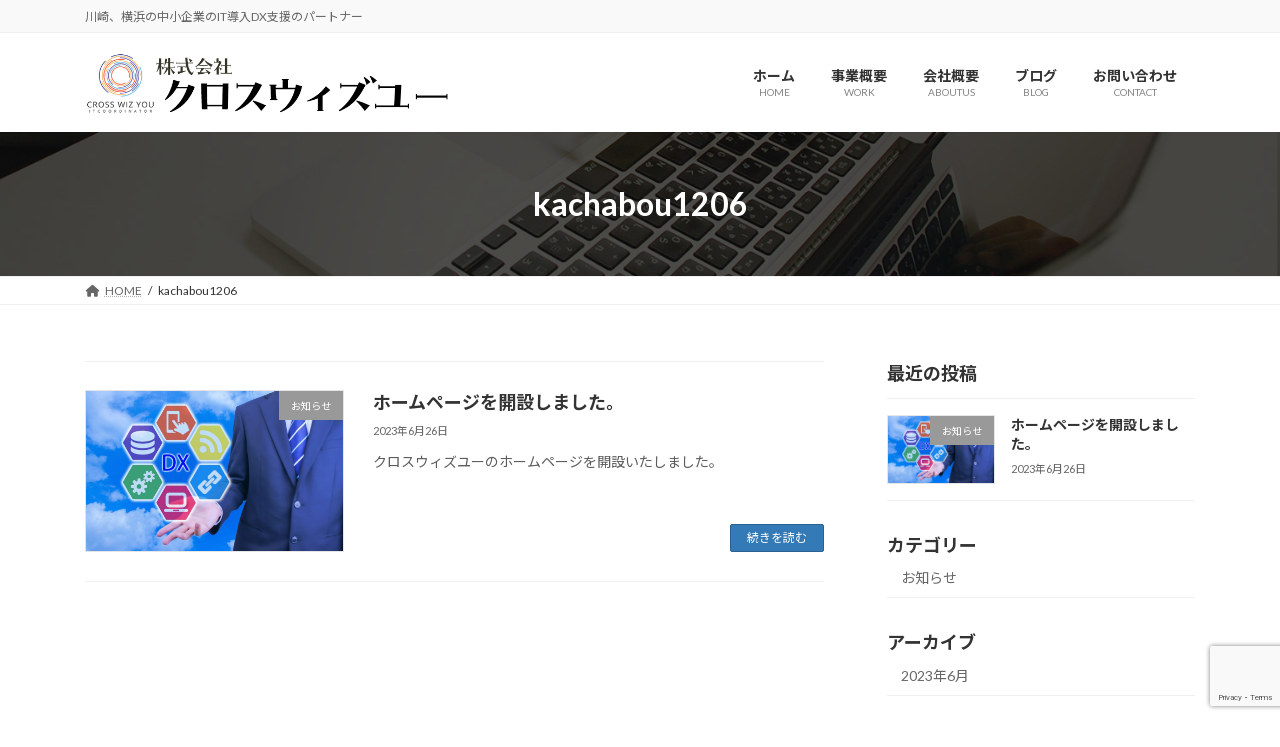

--- FILE ---
content_type: text/html; charset=UTF-8
request_url: https://x-wizu.com/author/kachabou1206/
body_size: 15461
content:
<!DOCTYPE html><html lang="ja"><head><meta charset="utf-8"><meta http-equiv="X-UA-Compatible" content="IE=edge"><meta name="viewport" content="width=device-width, initial-scale=1"> <script async src="https://www.googletagmanager.com/gtag/js?id=G-9XWKPHM5W3"></script><script>window.dataLayer = window.dataLayer || [];function gtag(){dataLayer.push(arguments);}gtag('js', new Date());gtag('config', 'G-9XWKPHM5W3');</script> <title>投稿者: kachabou1206 | 横浜川崎のIT導入DX支援会社クロスウイズユー</title><meta name='robots' content='max-image-preview:large' /><link rel='dns-prefetch' href='//webfonts.sakura.ne.jp' /><link rel="alternate" type="application/rss+xml" title="横浜川崎のIT導入DX支援会社クロスウイズユー &raquo; フィード" href="https://x-wizu.com/feed/" /><link rel="alternate" type="application/rss+xml" title="横浜川崎のIT導入DX支援会社クロスウイズユー &raquo; コメントフィード" href="https://x-wizu.com/comments/feed/" /><link rel="alternate" type="application/rss+xml" title="横浜川崎のIT導入DX支援会社クロスウイズユー &raquo; kachabou1206 による投稿のフィード" href="https://x-wizu.com/author/kachabou1206/feed/" /><meta name="description" content="kachabou1206 の記事 横浜川崎のIT導入DX支援会社クロスウイズユー 川崎、横浜の中小企業のIT導入DX支援のパートナー" /><style id='wp-img-auto-sizes-contain-inline-css' type='text/css'>img:is([sizes=auto i],[sizes^="auto," i]){contain-intrinsic-size:3000px 1500px}
/*# sourceURL=wp-img-auto-sizes-contain-inline-css */</style><link rel='stylesheet' id='vkExUnit_common_style-css' href='https://x-wizu.com/wp-content/cache/autoptimize/css/autoptimize_single_ea06bcb9caaffec68e5e5f8d33d36f3a.css?ver=9.109.0.1' type='text/css' media='all' /><style id='vkExUnit_common_style-inline-css' type='text/css'>:root {--ver_page_top_button_url:url(https://x-wizu.com/wp-content/plugins/vk-all-in-one-expansion-unit/assets/images/to-top-btn-icon.svg);}@font-face {font-weight: normal;font-style: normal;font-family: "vk_sns";src: url("https://x-wizu.com/wp-content/plugins/vk-all-in-one-expansion-unit/inc/sns/icons/fonts/vk_sns.eot?-bq20cj");src: url("https://x-wizu.com/wp-content/plugins/vk-all-in-one-expansion-unit/inc/sns/icons/fonts/vk_sns.eot?#iefix-bq20cj") format("embedded-opentype"),url("https://x-wizu.com/wp-content/plugins/vk-all-in-one-expansion-unit/inc/sns/icons/fonts/vk_sns.woff?-bq20cj") format("woff"),url("https://x-wizu.com/wp-content/plugins/vk-all-in-one-expansion-unit/inc/sns/icons/fonts/vk_sns.ttf?-bq20cj") format("truetype"),url("https://x-wizu.com/wp-content/plugins/vk-all-in-one-expansion-unit/inc/sns/icons/fonts/vk_sns.svg?-bq20cj#vk_sns") format("svg");}
.veu_promotion-alert__content--text {border: 1px solid rgba(0,0,0,0.125);padding: 0.5em 1em;border-radius: var(--vk-size-radius);margin-bottom: var(--vk-margin-block-bottom);font-size: 0.875rem;}/* Alert Content部分に段落タグを入れた場合に最後の段落の余白を0にする */.veu_promotion-alert__content--text p:last-of-type{margin-bottom:0;margin-top: 0;}
/*# sourceURL=vkExUnit_common_style-inline-css */</style><link rel='stylesheet' id='vk-header-top-css' href='https://x-wizu.com/wp-content/cache/autoptimize/css/autoptimize_single_fb07f4cc25443ab53cdb44b168d103c7.css?ver=0.1.1' type='text/css' media='all' /><style id='wp-emoji-styles-inline-css' type='text/css'>img.wp-smiley, img.emoji {
		display: inline !important;
		border: none !important;
		box-shadow: none !important;
		height: 1em !important;
		width: 1em !important;
		margin: 0 0.07em !important;
		vertical-align: -0.1em !important;
		background: none !important;
		padding: 0 !important;
	}
/*# sourceURL=wp-emoji-styles-inline-css */</style><style id='wp-block-library-inline-css' type='text/css'>:root{--wp-block-synced-color:#7a00df;--wp-block-synced-color--rgb:122,0,223;--wp-bound-block-color:var(--wp-block-synced-color);--wp-editor-canvas-background:#ddd;--wp-admin-theme-color:#007cba;--wp-admin-theme-color--rgb:0,124,186;--wp-admin-theme-color-darker-10:#006ba1;--wp-admin-theme-color-darker-10--rgb:0,107,160.5;--wp-admin-theme-color-darker-20:#005a87;--wp-admin-theme-color-darker-20--rgb:0,90,135;--wp-admin-border-width-focus:2px}@media (min-resolution:192dpi){:root{--wp-admin-border-width-focus:1.5px}}.wp-element-button{cursor:pointer}:root .has-very-light-gray-background-color{background-color:#eee}:root .has-very-dark-gray-background-color{background-color:#313131}:root .has-very-light-gray-color{color:#eee}:root .has-very-dark-gray-color{color:#313131}:root .has-vivid-green-cyan-to-vivid-cyan-blue-gradient-background{background:linear-gradient(135deg,#00d084,#0693e3)}:root .has-purple-crush-gradient-background{background:linear-gradient(135deg,#34e2e4,#4721fb 50%,#ab1dfe)}:root .has-hazy-dawn-gradient-background{background:linear-gradient(135deg,#faaca8,#dad0ec)}:root .has-subdued-olive-gradient-background{background:linear-gradient(135deg,#fafae1,#67a671)}:root .has-atomic-cream-gradient-background{background:linear-gradient(135deg,#fdd79a,#004a59)}:root .has-nightshade-gradient-background{background:linear-gradient(135deg,#330968,#31cdcf)}:root .has-midnight-gradient-background{background:linear-gradient(135deg,#020381,#2874fc)}:root{--wp--preset--font-size--normal:16px;--wp--preset--font-size--huge:42px}.has-regular-font-size{font-size:1em}.has-larger-font-size{font-size:2.625em}.has-normal-font-size{font-size:var(--wp--preset--font-size--normal)}.has-huge-font-size{font-size:var(--wp--preset--font-size--huge)}.has-text-align-center{text-align:center}.has-text-align-left{text-align:left}.has-text-align-right{text-align:right}.has-fit-text{white-space:nowrap!important}#end-resizable-editor-section{display:none}.aligncenter{clear:both}.items-justified-left{justify-content:flex-start}.items-justified-center{justify-content:center}.items-justified-right{justify-content:flex-end}.items-justified-space-between{justify-content:space-between}.screen-reader-text{border:0;clip-path:inset(50%);height:1px;margin:-1px;overflow:hidden;padding:0;position:absolute;width:1px;word-wrap:normal!important}.screen-reader-text:focus{background-color:#ddd;clip-path:none;color:#444;display:block;font-size:1em;height:auto;left:5px;line-height:normal;padding:15px 23px 14px;text-decoration:none;top:5px;width:auto;z-index:100000}html :where(.has-border-color){border-style:solid}html :where([style*=border-top-color]){border-top-style:solid}html :where([style*=border-right-color]){border-right-style:solid}html :where([style*=border-bottom-color]){border-bottom-style:solid}html :where([style*=border-left-color]){border-left-style:solid}html :where([style*=border-width]){border-style:solid}html :where([style*=border-top-width]){border-top-style:solid}html :where([style*=border-right-width]){border-right-style:solid}html :where([style*=border-bottom-width]){border-bottom-style:solid}html :where([style*=border-left-width]){border-left-style:solid}html :where(img[class*=wp-image-]){height:auto;max-width:100%}:where(figure){margin:0 0 1em}html :where(.is-position-sticky){--wp-admin--admin-bar--position-offset:var(--wp-admin--admin-bar--height,0px)}@media screen and (max-width:600px){html :where(.is-position-sticky){--wp-admin--admin-bar--position-offset:0px}}
.vk-cols--reverse{flex-direction:row-reverse}.vk-cols--hasbtn{margin-bottom:0}.vk-cols--hasbtn>.row>.vk_gridColumn_item,.vk-cols--hasbtn>.wp-block-column{position:relative;padding-bottom:3em}.vk-cols--hasbtn>.row>.vk_gridColumn_item>.wp-block-buttons,.vk-cols--hasbtn>.row>.vk_gridColumn_item>.vk_button,.vk-cols--hasbtn>.wp-block-column>.wp-block-buttons,.vk-cols--hasbtn>.wp-block-column>.vk_button{position:absolute;bottom:0;width:100%}.vk-cols--fit.wp-block-columns{gap:0}.vk-cols--fit.wp-block-columns,.vk-cols--fit.wp-block-columns:not(.is-not-stacked-on-mobile){margin-top:0;margin-bottom:0;justify-content:space-between}.vk-cols--fit.wp-block-columns>.wp-block-column *:last-child,.vk-cols--fit.wp-block-columns:not(.is-not-stacked-on-mobile)>.wp-block-column *:last-child{margin-bottom:0}.vk-cols--fit.wp-block-columns>.wp-block-column>.wp-block-cover,.vk-cols--fit.wp-block-columns:not(.is-not-stacked-on-mobile)>.wp-block-column>.wp-block-cover{margin-top:0}.vk-cols--fit.wp-block-columns.has-background,.vk-cols--fit.wp-block-columns:not(.is-not-stacked-on-mobile).has-background{padding:0}@media(max-width: 599px){.vk-cols--fit.wp-block-columns:not(.has-background)>.wp-block-column:not(.has-background),.vk-cols--fit.wp-block-columns:not(.is-not-stacked-on-mobile):not(.has-background)>.wp-block-column:not(.has-background){padding-left:0 !important;padding-right:0 !important}}@media(min-width: 782px){.vk-cols--fit.wp-block-columns .block-editor-block-list__block.wp-block-column:not(:first-child),.vk-cols--fit.wp-block-columns>.wp-block-column:not(:first-child),.vk-cols--fit.wp-block-columns:not(.is-not-stacked-on-mobile) .block-editor-block-list__block.wp-block-column:not(:first-child),.vk-cols--fit.wp-block-columns:not(.is-not-stacked-on-mobile)>.wp-block-column:not(:first-child){margin-left:0}}@media(min-width: 600px)and (max-width: 781px){.vk-cols--fit.wp-block-columns .wp-block-column:nth-child(2n),.vk-cols--fit.wp-block-columns:not(.is-not-stacked-on-mobile) .wp-block-column:nth-child(2n){margin-left:0}.vk-cols--fit.wp-block-columns .wp-block-column:not(:only-child),.vk-cols--fit.wp-block-columns:not(.is-not-stacked-on-mobile) .wp-block-column:not(:only-child){flex-basis:50% !important}}.vk-cols--fit--gap1.wp-block-columns{gap:1px}@media(min-width: 600px)and (max-width: 781px){.vk-cols--fit--gap1.wp-block-columns .wp-block-column:not(:only-child){flex-basis:calc(50% - 1px) !important}}.vk-cols--fit.vk-cols--grid>.block-editor-block-list__block,.vk-cols--fit.vk-cols--grid>.wp-block-column,.vk-cols--fit.vk-cols--grid:not(.is-not-stacked-on-mobile)>.block-editor-block-list__block,.vk-cols--fit.vk-cols--grid:not(.is-not-stacked-on-mobile)>.wp-block-column{flex-basis:50%;box-sizing:border-box}@media(max-width: 599px){.vk-cols--fit.vk-cols--grid.vk-cols--grid--alignfull>.wp-block-column:nth-child(2)>.wp-block-cover,.vk-cols--fit.vk-cols--grid.vk-cols--grid--alignfull>.wp-block-column:nth-child(2)>.vk_outer,.vk-cols--fit.vk-cols--grid:not(.is-not-stacked-on-mobile).vk-cols--grid--alignfull>.wp-block-column:nth-child(2)>.wp-block-cover,.vk-cols--fit.vk-cols--grid:not(.is-not-stacked-on-mobile).vk-cols--grid--alignfull>.wp-block-column:nth-child(2)>.vk_outer{width:100vw;margin-right:calc((100% - 100vw)/2);margin-left:calc((100% - 100vw)/2)}}@media(min-width: 600px){.vk-cols--fit.vk-cols--grid.vk-cols--grid--alignfull>.wp-block-column:nth-child(2)>.wp-block-cover,.vk-cols--fit.vk-cols--grid.vk-cols--grid--alignfull>.wp-block-column:nth-child(2)>.vk_outer,.vk-cols--fit.vk-cols--grid:not(.is-not-stacked-on-mobile).vk-cols--grid--alignfull>.wp-block-column:nth-child(2)>.wp-block-cover,.vk-cols--fit.vk-cols--grid:not(.is-not-stacked-on-mobile).vk-cols--grid--alignfull>.wp-block-column:nth-child(2)>.vk_outer{margin-right:calc(100% - 50vw);width:50vw}}@media(min-width: 600px){.vk-cols--fit.vk-cols--grid.vk-cols--grid--alignfull.vk-cols--reverse>.wp-block-column,.vk-cols--fit.vk-cols--grid:not(.is-not-stacked-on-mobile).vk-cols--grid--alignfull.vk-cols--reverse>.wp-block-column{margin-left:0;margin-right:0}.vk-cols--fit.vk-cols--grid.vk-cols--grid--alignfull.vk-cols--reverse>.wp-block-column:nth-child(2)>.wp-block-cover,.vk-cols--fit.vk-cols--grid.vk-cols--grid--alignfull.vk-cols--reverse>.wp-block-column:nth-child(2)>.vk_outer,.vk-cols--fit.vk-cols--grid:not(.is-not-stacked-on-mobile).vk-cols--grid--alignfull.vk-cols--reverse>.wp-block-column:nth-child(2)>.wp-block-cover,.vk-cols--fit.vk-cols--grid:not(.is-not-stacked-on-mobile).vk-cols--grid--alignfull.vk-cols--reverse>.wp-block-column:nth-child(2)>.vk_outer{margin-left:calc(100% - 50vw)}}.vk-cols--menu h2,.vk-cols--menu h3,.vk-cols--menu h4,.vk-cols--menu h5{margin-bottom:.2em;text-shadow:#000 0 0 10px}.vk-cols--menu h2:first-child,.vk-cols--menu h3:first-child,.vk-cols--menu h4:first-child,.vk-cols--menu h5:first-child{margin-top:0}.vk-cols--menu p{margin-bottom:1rem;text-shadow:#000 0 0 10px}.vk-cols--menu .wp-block-cover__inner-container:last-child{margin-bottom:0}.vk-cols--fitbnrs .wp-block-column .wp-block-cover:hover img{filter:unset}.vk-cols--fitbnrs .wp-block-column .wp-block-cover:hover{background-color:unset}.vk-cols--fitbnrs .wp-block-column .wp-block-cover:hover .wp-block-cover__image-background{filter:unset !important}.vk-cols--fitbnrs .wp-block-cover .wp-block-cover__inner-container{position:absolute;height:100%;width:100%}.vk-cols--fitbnrs .vk_button{height:100%;margin:0}.vk-cols--fitbnrs .vk_button .vk_button_btn,.vk-cols--fitbnrs .vk_button .btn{height:100%;width:100%;border:none;box-shadow:none;background-color:unset !important;transition:unset}.vk-cols--fitbnrs .vk_button .vk_button_btn:hover,.vk-cols--fitbnrs .vk_button .btn:hover{transition:unset}.vk-cols--fitbnrs .vk_button .vk_button_btn:after,.vk-cols--fitbnrs .vk_button .btn:after{border:none}.vk-cols--fitbnrs .vk_button .vk_button_link_txt{width:100%;position:absolute;top:50%;left:50%;transform:translateY(-50%) translateX(-50%);font-size:2rem;text-shadow:#000 0 0 10px}.vk-cols--fitbnrs .vk_button .vk_button_link_subCaption{width:100%;position:absolute;top:calc(50% + 2.2em);left:50%;transform:translateY(-50%) translateX(-50%);text-shadow:#000 0 0 10px}@media(min-width: 992px){.vk-cols--media.wp-block-columns{gap:3rem}}.vk-fit-map figure{margin-bottom:0}.vk-fit-map iframe{position:relative;margin-bottom:0;display:block;max-height:400px;width:100vw}.vk-fit-map:is(.alignfull,.alignwide) div{max-width:100%}.vk-table--th--width25 :where(tr>*:first-child){width:25%}.vk-table--th--width30 :where(tr>*:first-child){width:30%}.vk-table--th--width35 :where(tr>*:first-child){width:35%}.vk-table--th--width40 :where(tr>*:first-child){width:40%}.vk-table--th--bg-bright :where(tr>*:first-child){background-color:var(--wp--preset--color--bg-secondary, rgba(0, 0, 0, 0.05))}@media(max-width: 599px){.vk-table--mobile-block :is(th,td){width:100%;display:block}.vk-table--mobile-block.wp-block-table table :is(th,td){border-top:none}}.vk-table--width--th25 :where(tr>*:first-child){width:25%}.vk-table--width--th30 :where(tr>*:first-child){width:30%}.vk-table--width--th35 :where(tr>*:first-child){width:35%}.vk-table--width--th40 :where(tr>*:first-child){width:40%}.no-margin{margin:0}@media(max-width: 599px){.wp-block-image.vk-aligncenter--mobile>.alignright{float:none;margin-left:auto;margin-right:auto}.vk-no-padding-horizontal--mobile{padding-left:0 !important;padding-right:0 !important}}
/* VK Color Palettes */:root{ --wp--preset--color--vk-color-primary:#337ab7}/* --vk-color-primary is deprecated. */:root{ --vk-color-primary: var(--wp--preset--color--vk-color-primary);}:root{ --wp--preset--color--vk-color-primary-dark:#296292}/* --vk-color-primary-dark is deprecated. */:root{ --vk-color-primary-dark: var(--wp--preset--color--vk-color-primary-dark);}:root{ --wp--preset--color--vk-color-primary-vivid:#3886c9}/* --vk-color-primary-vivid is deprecated. */:root{ --vk-color-primary-vivid: var(--wp--preset--color--vk-color-primary-vivid);}

/*# sourceURL=wp-block-library-inline-css */</style><style id='wp-block-image-inline-css' type='text/css'>.wp-block-image>a,.wp-block-image>figure>a{display:inline-block}.wp-block-image img{box-sizing:border-box;height:auto;max-width:100%;vertical-align:bottom}@media not (prefers-reduced-motion){.wp-block-image img.hide{visibility:hidden}.wp-block-image img.show{animation:show-content-image .4s}}.wp-block-image[style*=border-radius] img,.wp-block-image[style*=border-radius]>a{border-radius:inherit}.wp-block-image.has-custom-border img{box-sizing:border-box}.wp-block-image.aligncenter{text-align:center}.wp-block-image.alignfull>a,.wp-block-image.alignwide>a{width:100%}.wp-block-image.alignfull img,.wp-block-image.alignwide img{height:auto;width:100%}.wp-block-image .aligncenter,.wp-block-image .alignleft,.wp-block-image .alignright,.wp-block-image.aligncenter,.wp-block-image.alignleft,.wp-block-image.alignright{display:table}.wp-block-image .aligncenter>figcaption,.wp-block-image .alignleft>figcaption,.wp-block-image .alignright>figcaption,.wp-block-image.aligncenter>figcaption,.wp-block-image.alignleft>figcaption,.wp-block-image.alignright>figcaption{caption-side:bottom;display:table-caption}.wp-block-image .alignleft{float:left;margin:.5em 1em .5em 0}.wp-block-image .alignright{float:right;margin:.5em 0 .5em 1em}.wp-block-image .aligncenter{margin-left:auto;margin-right:auto}.wp-block-image :where(figcaption){margin-bottom:1em;margin-top:.5em}.wp-block-image.is-style-circle-mask img{border-radius:9999px}@supports ((-webkit-mask-image:none) or (mask-image:none)) or (-webkit-mask-image:none){.wp-block-image.is-style-circle-mask img{border-radius:0;-webkit-mask-image:url('data:image/svg+xml;utf8,<svg viewBox="0 0 100 100" xmlns="http://www.w3.org/2000/svg"><circle cx="50" cy="50" r="50"/></svg>');mask-image:url('data:image/svg+xml;utf8,<svg viewBox="0 0 100 100" xmlns="http://www.w3.org/2000/svg"><circle cx="50" cy="50" r="50"/></svg>');mask-mode:alpha;-webkit-mask-position:center;mask-position:center;-webkit-mask-repeat:no-repeat;mask-repeat:no-repeat;-webkit-mask-size:contain;mask-size:contain}}:root :where(.wp-block-image.is-style-rounded img,.wp-block-image .is-style-rounded img){border-radius:9999px}.wp-block-image figure{margin:0}.wp-lightbox-container{display:flex;flex-direction:column;position:relative}.wp-lightbox-container img{cursor:zoom-in}.wp-lightbox-container img:hover+button{opacity:1}.wp-lightbox-container button{align-items:center;backdrop-filter:blur(16px) saturate(180%);background-color:#5a5a5a40;border:none;border-radius:4px;cursor:zoom-in;display:flex;height:20px;justify-content:center;opacity:0;padding:0;position:absolute;right:16px;text-align:center;top:16px;width:20px;z-index:100}@media not (prefers-reduced-motion){.wp-lightbox-container button{transition:opacity .2s ease}}.wp-lightbox-container button:focus-visible{outline:3px auto #5a5a5a40;outline:3px auto -webkit-focus-ring-color;outline-offset:3px}.wp-lightbox-container button:hover{cursor:pointer;opacity:1}.wp-lightbox-container button:focus{opacity:1}.wp-lightbox-container button:focus,.wp-lightbox-container button:hover,.wp-lightbox-container button:not(:hover):not(:active):not(.has-background){background-color:#5a5a5a40;border:none}.wp-lightbox-overlay{box-sizing:border-box;cursor:zoom-out;height:100vh;left:0;overflow:hidden;position:fixed;top:0;visibility:hidden;width:100%;z-index:100000}.wp-lightbox-overlay .close-button{align-items:center;cursor:pointer;display:flex;justify-content:center;min-height:40px;min-width:40px;padding:0;position:absolute;right:calc(env(safe-area-inset-right) + 16px);top:calc(env(safe-area-inset-top) + 16px);z-index:5000000}.wp-lightbox-overlay .close-button:focus,.wp-lightbox-overlay .close-button:hover,.wp-lightbox-overlay .close-button:not(:hover):not(:active):not(.has-background){background:none;border:none}.wp-lightbox-overlay .lightbox-image-container{height:var(--wp--lightbox-container-height);left:50%;overflow:hidden;position:absolute;top:50%;transform:translate(-50%,-50%);transform-origin:top left;width:var(--wp--lightbox-container-width);z-index:9999999999}.wp-lightbox-overlay .wp-block-image{align-items:center;box-sizing:border-box;display:flex;height:100%;justify-content:center;margin:0;position:relative;transform-origin:0 0;width:100%;z-index:3000000}.wp-lightbox-overlay .wp-block-image img{height:var(--wp--lightbox-image-height);min-height:var(--wp--lightbox-image-height);min-width:var(--wp--lightbox-image-width);width:var(--wp--lightbox-image-width)}.wp-lightbox-overlay .wp-block-image figcaption{display:none}.wp-lightbox-overlay button{background:none;border:none}.wp-lightbox-overlay .scrim{background-color:#fff;height:100%;opacity:.9;position:absolute;width:100%;z-index:2000000}.wp-lightbox-overlay.active{visibility:visible}@media not (prefers-reduced-motion){.wp-lightbox-overlay.active{animation:turn-on-visibility .25s both}.wp-lightbox-overlay.active img{animation:turn-on-visibility .35s both}.wp-lightbox-overlay.show-closing-animation:not(.active){animation:turn-off-visibility .35s both}.wp-lightbox-overlay.show-closing-animation:not(.active) img{animation:turn-off-visibility .25s both}.wp-lightbox-overlay.zoom.active{animation:none;opacity:1;visibility:visible}.wp-lightbox-overlay.zoom.active .lightbox-image-container{animation:lightbox-zoom-in .4s}.wp-lightbox-overlay.zoom.active .lightbox-image-container img{animation:none}.wp-lightbox-overlay.zoom.active .scrim{animation:turn-on-visibility .4s forwards}.wp-lightbox-overlay.zoom.show-closing-animation:not(.active){animation:none}.wp-lightbox-overlay.zoom.show-closing-animation:not(.active) .lightbox-image-container{animation:lightbox-zoom-out .4s}.wp-lightbox-overlay.zoom.show-closing-animation:not(.active) .lightbox-image-container img{animation:none}.wp-lightbox-overlay.zoom.show-closing-animation:not(.active) .scrim{animation:turn-off-visibility .4s forwards}}@keyframes show-content-image{0%{visibility:hidden}99%{visibility:hidden}to{visibility:visible}}@keyframes turn-on-visibility{0%{opacity:0}to{opacity:1}}@keyframes turn-off-visibility{0%{opacity:1;visibility:visible}99%{opacity:0;visibility:visible}to{opacity:0;visibility:hidden}}@keyframes lightbox-zoom-in{0%{transform:translate(calc((-100vw + var(--wp--lightbox-scrollbar-width))/2 + var(--wp--lightbox-initial-left-position)),calc(-50vh + var(--wp--lightbox-initial-top-position))) scale(var(--wp--lightbox-scale))}to{transform:translate(-50%,-50%) scale(1)}}@keyframes lightbox-zoom-out{0%{transform:translate(-50%,-50%) scale(1);visibility:visible}99%{visibility:visible}to{transform:translate(calc((-100vw + var(--wp--lightbox-scrollbar-width))/2 + var(--wp--lightbox-initial-left-position)),calc(-50vh + var(--wp--lightbox-initial-top-position))) scale(var(--wp--lightbox-scale));visibility:hidden}}
/*# sourceURL=https://x-wizu.com/wp-includes/blocks/image/style.min.css */</style><style id='wp-block-paragraph-inline-css' type='text/css'>.is-small-text{font-size:.875em}.is-regular-text{font-size:1em}.is-large-text{font-size:2.25em}.is-larger-text{font-size:3em}.has-drop-cap:not(:focus):first-letter{float:left;font-size:8.4em;font-style:normal;font-weight:100;line-height:.68;margin:.05em .1em 0 0;text-transform:uppercase}body.rtl .has-drop-cap:not(:focus):first-letter{float:none;margin-left:.1em}p.has-drop-cap.has-background{overflow:hidden}:root :where(p.has-background){padding:1.25em 2.375em}:where(p.has-text-color:not(.has-link-color)) a{color:inherit}p.has-text-align-left[style*="writing-mode:vertical-lr"],p.has-text-align-right[style*="writing-mode:vertical-rl"]{rotate:180deg}
/*# sourceURL=https://x-wizu.com/wp-includes/blocks/paragraph/style.min.css */</style><style id='global-styles-inline-css' type='text/css'>:root{--wp--preset--aspect-ratio--square: 1;--wp--preset--aspect-ratio--4-3: 4/3;--wp--preset--aspect-ratio--3-4: 3/4;--wp--preset--aspect-ratio--3-2: 3/2;--wp--preset--aspect-ratio--2-3: 2/3;--wp--preset--aspect-ratio--16-9: 16/9;--wp--preset--aspect-ratio--9-16: 9/16;--wp--preset--color--black: #000000;--wp--preset--color--cyan-bluish-gray: #abb8c3;--wp--preset--color--white: #ffffff;--wp--preset--color--pale-pink: #f78da7;--wp--preset--color--vivid-red: #cf2e2e;--wp--preset--color--luminous-vivid-orange: #ff6900;--wp--preset--color--luminous-vivid-amber: #fcb900;--wp--preset--color--light-green-cyan: #7bdcb5;--wp--preset--color--vivid-green-cyan: #00d084;--wp--preset--color--pale-cyan-blue: #8ed1fc;--wp--preset--color--vivid-cyan-blue: #0693e3;--wp--preset--color--vivid-purple: #9b51e0;--wp--preset--color--vk-color-primary: #337ab7;--wp--preset--color--vk-color-primary-dark: #296292;--wp--preset--color--vk-color-primary-vivid: #3886c9;--wp--preset--gradient--vivid-cyan-blue-to-vivid-purple: linear-gradient(135deg,rgb(6,147,227) 0%,rgb(155,81,224) 100%);--wp--preset--gradient--light-green-cyan-to-vivid-green-cyan: linear-gradient(135deg,rgb(122,220,180) 0%,rgb(0,208,130) 100%);--wp--preset--gradient--luminous-vivid-amber-to-luminous-vivid-orange: linear-gradient(135deg,rgb(252,185,0) 0%,rgb(255,105,0) 100%);--wp--preset--gradient--luminous-vivid-orange-to-vivid-red: linear-gradient(135deg,rgb(255,105,0) 0%,rgb(207,46,46) 100%);--wp--preset--gradient--very-light-gray-to-cyan-bluish-gray: linear-gradient(135deg,rgb(238,238,238) 0%,rgb(169,184,195) 100%);--wp--preset--gradient--cool-to-warm-spectrum: linear-gradient(135deg,rgb(74,234,220) 0%,rgb(151,120,209) 20%,rgb(207,42,186) 40%,rgb(238,44,130) 60%,rgb(251,105,98) 80%,rgb(254,248,76) 100%);--wp--preset--gradient--blush-light-purple: linear-gradient(135deg,rgb(255,206,236) 0%,rgb(152,150,240) 100%);--wp--preset--gradient--blush-bordeaux: linear-gradient(135deg,rgb(254,205,165) 0%,rgb(254,45,45) 50%,rgb(107,0,62) 100%);--wp--preset--gradient--luminous-dusk: linear-gradient(135deg,rgb(255,203,112) 0%,rgb(199,81,192) 50%,rgb(65,88,208) 100%);--wp--preset--gradient--pale-ocean: linear-gradient(135deg,rgb(255,245,203) 0%,rgb(182,227,212) 50%,rgb(51,167,181) 100%);--wp--preset--gradient--electric-grass: linear-gradient(135deg,rgb(202,248,128) 0%,rgb(113,206,126) 100%);--wp--preset--gradient--midnight: linear-gradient(135deg,rgb(2,3,129) 0%,rgb(40,116,252) 100%);--wp--preset--gradient--vivid-green-cyan-to-vivid-cyan-blue: linear-gradient(135deg,rgba(0,208,132,1) 0%,rgba(6,147,227,1) 100%);--wp--preset--font-size--small: 0.875rem;--wp--preset--font-size--medium: 20px;--wp--preset--font-size--large: 1.5rem;--wp--preset--font-size--x-large: 42px;--wp--preset--font-size--regular: 1rem;--wp--preset--font-size--huge: 2.25rem;--wp--preset--spacing--20: 0.44rem;--wp--preset--spacing--30: var(--vk-margin-xs, 0.75rem);--wp--preset--spacing--40: var(--vk-margin-sm, 1.5rem);--wp--preset--spacing--50: var(--vk-margin-md, 2.4rem);--wp--preset--spacing--60: var(--vk-margin-lg, 4rem);--wp--preset--spacing--70: var(--vk-margin-xl, 6rem);--wp--preset--spacing--80: 5.06rem;--wp--preset--shadow--natural: 6px 6px 9px rgba(0, 0, 0, 0.2);--wp--preset--shadow--deep: 12px 12px 50px rgba(0, 0, 0, 0.4);--wp--preset--shadow--sharp: 6px 6px 0px rgba(0, 0, 0, 0.2);--wp--preset--shadow--outlined: 6px 6px 0px -3px rgb(255, 255, 255), 6px 6px rgb(0, 0, 0);--wp--preset--shadow--crisp: 6px 6px 0px rgb(0, 0, 0);}:root { --wp--style--global--content-size: calc( var(--vk-width-container) - var(--vk-width-container-padding) * 2 );--wp--style--global--wide-size: calc( var(--vk-width-container) - var(--vk-width-container-padding) * 2 + ( 100vw - ( var(--vk-width-container) - var(--vk-width-container-padding) * 2 ) ) / 2 ); }:where(body) { margin: 0; }.wp-site-blocks > .alignleft { float: left; margin-right: 2em; }.wp-site-blocks > .alignright { float: right; margin-left: 2em; }.wp-site-blocks > .aligncenter { justify-content: center; margin-left: auto; margin-right: auto; }:where(.wp-site-blocks) > * { margin-block-start: 24px; margin-block-end: 0; }:where(.wp-site-blocks) > :first-child { margin-block-start: 0; }:where(.wp-site-blocks) > :last-child { margin-block-end: 0; }:root { --wp--style--block-gap: 24px; }:root :where(.is-layout-flow) > :first-child{margin-block-start: 0;}:root :where(.is-layout-flow) > :last-child{margin-block-end: 0;}:root :where(.is-layout-flow) > *{margin-block-start: 24px;margin-block-end: 0;}:root :where(.is-layout-constrained) > :first-child{margin-block-start: 0;}:root :where(.is-layout-constrained) > :last-child{margin-block-end: 0;}:root :where(.is-layout-constrained) > *{margin-block-start: 24px;margin-block-end: 0;}:root :where(.is-layout-flex){gap: 24px;}:root :where(.is-layout-grid){gap: 24px;}.is-layout-flow > .alignleft{float: left;margin-inline-start: 0;margin-inline-end: 2em;}.is-layout-flow > .alignright{float: right;margin-inline-start: 2em;margin-inline-end: 0;}.is-layout-flow > .aligncenter{margin-left: auto !important;margin-right: auto !important;}.is-layout-constrained > .alignleft{float: left;margin-inline-start: 0;margin-inline-end: 2em;}.is-layout-constrained > .alignright{float: right;margin-inline-start: 2em;margin-inline-end: 0;}.is-layout-constrained > .aligncenter{margin-left: auto !important;margin-right: auto !important;}.is-layout-constrained > :where(:not(.alignleft):not(.alignright):not(.alignfull)){max-width: var(--wp--style--global--content-size);margin-left: auto !important;margin-right: auto !important;}.is-layout-constrained > .alignwide{max-width: var(--wp--style--global--wide-size);}body .is-layout-flex{display: flex;}.is-layout-flex{flex-wrap: wrap;align-items: center;}.is-layout-flex > :is(*, div){margin: 0;}body .is-layout-grid{display: grid;}.is-layout-grid > :is(*, div){margin: 0;}body{padding-top: 0px;padding-right: 0px;padding-bottom: 0px;padding-left: 0px;}a:where(:not(.wp-element-button)){text-decoration: underline;}:root :where(.wp-element-button, .wp-block-button__link){background-color: #32373c;border-width: 0;color: #fff;font-family: inherit;font-size: inherit;font-style: inherit;font-weight: inherit;letter-spacing: inherit;line-height: inherit;padding-top: calc(0.667em + 2px);padding-right: calc(1.333em + 2px);padding-bottom: calc(0.667em + 2px);padding-left: calc(1.333em + 2px);text-decoration: none;text-transform: inherit;}.has-black-color{color: var(--wp--preset--color--black) !important;}.has-cyan-bluish-gray-color{color: var(--wp--preset--color--cyan-bluish-gray) !important;}.has-white-color{color: var(--wp--preset--color--white) !important;}.has-pale-pink-color{color: var(--wp--preset--color--pale-pink) !important;}.has-vivid-red-color{color: var(--wp--preset--color--vivid-red) !important;}.has-luminous-vivid-orange-color{color: var(--wp--preset--color--luminous-vivid-orange) !important;}.has-luminous-vivid-amber-color{color: var(--wp--preset--color--luminous-vivid-amber) !important;}.has-light-green-cyan-color{color: var(--wp--preset--color--light-green-cyan) !important;}.has-vivid-green-cyan-color{color: var(--wp--preset--color--vivid-green-cyan) !important;}.has-pale-cyan-blue-color{color: var(--wp--preset--color--pale-cyan-blue) !important;}.has-vivid-cyan-blue-color{color: var(--wp--preset--color--vivid-cyan-blue) !important;}.has-vivid-purple-color{color: var(--wp--preset--color--vivid-purple) !important;}.has-vk-color-primary-color{color: var(--wp--preset--color--vk-color-primary) !important;}.has-vk-color-primary-dark-color{color: var(--wp--preset--color--vk-color-primary-dark) !important;}.has-vk-color-primary-vivid-color{color: var(--wp--preset--color--vk-color-primary-vivid) !important;}.has-black-background-color{background-color: var(--wp--preset--color--black) !important;}.has-cyan-bluish-gray-background-color{background-color: var(--wp--preset--color--cyan-bluish-gray) !important;}.has-white-background-color{background-color: var(--wp--preset--color--white) !important;}.has-pale-pink-background-color{background-color: var(--wp--preset--color--pale-pink) !important;}.has-vivid-red-background-color{background-color: var(--wp--preset--color--vivid-red) !important;}.has-luminous-vivid-orange-background-color{background-color: var(--wp--preset--color--luminous-vivid-orange) !important;}.has-luminous-vivid-amber-background-color{background-color: var(--wp--preset--color--luminous-vivid-amber) !important;}.has-light-green-cyan-background-color{background-color: var(--wp--preset--color--light-green-cyan) !important;}.has-vivid-green-cyan-background-color{background-color: var(--wp--preset--color--vivid-green-cyan) !important;}.has-pale-cyan-blue-background-color{background-color: var(--wp--preset--color--pale-cyan-blue) !important;}.has-vivid-cyan-blue-background-color{background-color: var(--wp--preset--color--vivid-cyan-blue) !important;}.has-vivid-purple-background-color{background-color: var(--wp--preset--color--vivid-purple) !important;}.has-vk-color-primary-background-color{background-color: var(--wp--preset--color--vk-color-primary) !important;}.has-vk-color-primary-dark-background-color{background-color: var(--wp--preset--color--vk-color-primary-dark) !important;}.has-vk-color-primary-vivid-background-color{background-color: var(--wp--preset--color--vk-color-primary-vivid) !important;}.has-black-border-color{border-color: var(--wp--preset--color--black) !important;}.has-cyan-bluish-gray-border-color{border-color: var(--wp--preset--color--cyan-bluish-gray) !important;}.has-white-border-color{border-color: var(--wp--preset--color--white) !important;}.has-pale-pink-border-color{border-color: var(--wp--preset--color--pale-pink) !important;}.has-vivid-red-border-color{border-color: var(--wp--preset--color--vivid-red) !important;}.has-luminous-vivid-orange-border-color{border-color: var(--wp--preset--color--luminous-vivid-orange) !important;}.has-luminous-vivid-amber-border-color{border-color: var(--wp--preset--color--luminous-vivid-amber) !important;}.has-light-green-cyan-border-color{border-color: var(--wp--preset--color--light-green-cyan) !important;}.has-vivid-green-cyan-border-color{border-color: var(--wp--preset--color--vivid-green-cyan) !important;}.has-pale-cyan-blue-border-color{border-color: var(--wp--preset--color--pale-cyan-blue) !important;}.has-vivid-cyan-blue-border-color{border-color: var(--wp--preset--color--vivid-cyan-blue) !important;}.has-vivid-purple-border-color{border-color: var(--wp--preset--color--vivid-purple) !important;}.has-vk-color-primary-border-color{border-color: var(--wp--preset--color--vk-color-primary) !important;}.has-vk-color-primary-dark-border-color{border-color: var(--wp--preset--color--vk-color-primary-dark) !important;}.has-vk-color-primary-vivid-border-color{border-color: var(--wp--preset--color--vk-color-primary-vivid) !important;}.has-vivid-cyan-blue-to-vivid-purple-gradient-background{background: var(--wp--preset--gradient--vivid-cyan-blue-to-vivid-purple) !important;}.has-light-green-cyan-to-vivid-green-cyan-gradient-background{background: var(--wp--preset--gradient--light-green-cyan-to-vivid-green-cyan) !important;}.has-luminous-vivid-amber-to-luminous-vivid-orange-gradient-background{background: var(--wp--preset--gradient--luminous-vivid-amber-to-luminous-vivid-orange) !important;}.has-luminous-vivid-orange-to-vivid-red-gradient-background{background: var(--wp--preset--gradient--luminous-vivid-orange-to-vivid-red) !important;}.has-very-light-gray-to-cyan-bluish-gray-gradient-background{background: var(--wp--preset--gradient--very-light-gray-to-cyan-bluish-gray) !important;}.has-cool-to-warm-spectrum-gradient-background{background: var(--wp--preset--gradient--cool-to-warm-spectrum) !important;}.has-blush-light-purple-gradient-background{background: var(--wp--preset--gradient--blush-light-purple) !important;}.has-blush-bordeaux-gradient-background{background: var(--wp--preset--gradient--blush-bordeaux) !important;}.has-luminous-dusk-gradient-background{background: var(--wp--preset--gradient--luminous-dusk) !important;}.has-pale-ocean-gradient-background{background: var(--wp--preset--gradient--pale-ocean) !important;}.has-electric-grass-gradient-background{background: var(--wp--preset--gradient--electric-grass) !important;}.has-midnight-gradient-background{background: var(--wp--preset--gradient--midnight) !important;}.has-vivid-green-cyan-to-vivid-cyan-blue-gradient-background{background: var(--wp--preset--gradient--vivid-green-cyan-to-vivid-cyan-blue) !important;}.has-small-font-size{font-size: var(--wp--preset--font-size--small) !important;}.has-medium-font-size{font-size: var(--wp--preset--font-size--medium) !important;}.has-large-font-size{font-size: var(--wp--preset--font-size--large) !important;}.has-x-large-font-size{font-size: var(--wp--preset--font-size--x-large) !important;}.has-regular-font-size{font-size: var(--wp--preset--font-size--regular) !important;}.has-huge-font-size{font-size: var(--wp--preset--font-size--huge) !important;}
/*# sourceURL=global-styles-inline-css */</style><link rel='stylesheet' id='contact-form-7-css' href='https://x-wizu.com/wp-content/cache/autoptimize/css/autoptimize_single_64ac31699f5326cb3c76122498b76f66.css?ver=6.1' type='text/css' media='all' /><link rel='stylesheet' id='vk-swiper-style-css' href='https://x-wizu.com/wp-content/plugins/vk-blocks-pro/vendor/vektor-inc/vk-swiper/src/assets/css/swiper-bundle.min.css?ver=11.0.2' type='text/css' media='all' /><link rel='stylesheet' id='lightning-common-style-css' href='https://x-wizu.com/wp-content/cache/autoptimize/css/autoptimize_single_804e898035b22715ec32c2231c5f6113.css?ver=15.29.10' type='text/css' media='all' /><style id='lightning-common-style-inline-css' type='text/css'>/* Lightning */:root {--vk-color-primary:#337ab7;--vk-color-primary-dark:#296292;--vk-color-primary-vivid:#3886c9;--g_nav_main_acc_icon_open_url:url(https://x-wizu.com/wp-content/themes/lightning/_g3/inc/vk-mobile-nav/package/images/vk-menu-acc-icon-open-black.svg);--g_nav_main_acc_icon_close_url: url(https://x-wizu.com/wp-content/themes/lightning/_g3/inc/vk-mobile-nav/package/images/vk-menu-close-black.svg);--g_nav_sub_acc_icon_open_url: url(https://x-wizu.com/wp-content/themes/lightning/_g3/inc/vk-mobile-nav/package/images/vk-menu-acc-icon-open-white.svg);--g_nav_sub_acc_icon_close_url: url(https://x-wizu.com/wp-content/themes/lightning/_g3/inc/vk-mobile-nav/package/images/vk-menu-close-white.svg);}
:root{--swiper-navigation-color: #fff;}
html{scroll-padding-top:var(--vk-size-admin-bar);}
:root {--vk-size-text: 16px;}.main-section {}
/* vk-mobile-nav */:root {--vk-mobile-nav-menu-btn-bg-src: url("https://x-wizu.com/wp-content/themes/lightning/_g3/inc/vk-mobile-nav/package/images/vk-menu-btn-black.svg");--vk-mobile-nav-menu-btn-close-bg-src: url("https://x-wizu.com/wp-content/themes/lightning/_g3/inc/vk-mobile-nav/package/images/vk-menu-close-black.svg");--vk-menu-acc-icon-open-black-bg-src: url("https://x-wizu.com/wp-content/themes/lightning/_g3/inc/vk-mobile-nav/package/images/vk-menu-acc-icon-open-black.svg");--vk-menu-acc-icon-open-white-bg-src: url("https://x-wizu.com/wp-content/themes/lightning/_g3/inc/vk-mobile-nav/package/images/vk-menu-acc-icon-open-white.svg");--vk-menu-acc-icon-close-black-bg-src: url("https://x-wizu.com/wp-content/themes/lightning/_g3/inc/vk-mobile-nav/package/images/vk-menu-close-black.svg");--vk-menu-acc-icon-close-white-bg-src: url("https://x-wizu.com/wp-content/themes/lightning/_g3/inc/vk-mobile-nav/package/images/vk-menu-close-white.svg");}
/*# sourceURL=lightning-common-style-inline-css */</style><link rel='stylesheet' id='lightning-design-style-css' href='https://x-wizu.com/wp-content/cache/autoptimize/css/autoptimize_single_f5a8a4f945d2ed70bc73a5f629cb766f.css?ver=15.29.10' type='text/css' media='all' /><style id='lightning-design-style-inline-css' type='text/css'>.tagcloud a:before { font-family: "Font Awesome 5 Free";content: "\f02b";font-weight: bold; }
.vk-campaign-text{color:#fff;background-color:#eab010;}.vk-campaign-text_btn,.vk-campaign-text_btn:link,.vk-campaign-text_btn:visited,.vk-campaign-text_btn:focus,.vk-campaign-text_btn:active{background:#fff;color:#4c4c4c;}a.vk-campaign-text_btn:hover{background:#eab010;color:#fff;}.vk-campaign-text_link,.vk-campaign-text_link:link,.vk-campaign-text_link:hover,.vk-campaign-text_link:visited,.vk-campaign-text_link:active,.vk-campaign-text_link:focus{color:#fff;}
/* page header */:root{--vk-page-header-url : url(https://x-wizu.com/wp-content/plugins/lightning-g3-pro-unit/inc/page-header/package/images/header-sample.jpg);}@media ( max-width:575.98px ){:root{--vk-page-header-url : url(https://x-wizu.com/wp-content/plugins/lightning-g3-pro-unit/inc/page-header/package/images/header-sample.jpg);}}.page-header{ position:relative;color:#fff;background: var(--vk-page-header-url, url(https://x-wizu.com/wp-content/plugins/lightning-g3-pro-unit/inc/page-header/package/images/header-sample.jpg) ) no-repeat 50% center;background-size: cover;min-height:9rem;}.page-header::before{content:"";position:absolute;top:0;left:0;background-color:#000;opacity:0.7;width:100%;height:100%;}
/*# sourceURL=lightning-design-style-inline-css */</style><link rel='stylesheet' id='vk-blog-card-css' href='https://x-wizu.com/wp-content/cache/autoptimize/css/autoptimize_single_bae5b1379fcaa427cec9b0cc3d5ed0c3.css?ver=6.9' type='text/css' media='all' /><link rel='stylesheet' id='veu-cta-css' href='https://x-wizu.com/wp-content/cache/autoptimize/css/autoptimize_single_79e93a4e3566fac018658cdf0dad4cae.css?ver=9.109.0.1' type='text/css' media='all' /><link rel='stylesheet' id='vk-blocks-build-css-css' href='https://x-wizu.com/wp-content/cache/autoptimize/css/autoptimize_single_34639c9d42899a10e80ba96744b4fb4b.css?ver=1.106.0.0' type='text/css' media='all' /><style id='vk-blocks-build-css-inline-css' type='text/css'>:root {--vk_flow-arrow: url(https://x-wizu.com/wp-content/plugins/vk-blocks-pro/inc/vk-blocks/images/arrow_bottom.svg);--vk_image-mask-circle: url(https://x-wizu.com/wp-content/plugins/vk-blocks-pro/inc/vk-blocks/images/circle.svg);--vk_image-mask-wave01: url(https://x-wizu.com/wp-content/plugins/vk-blocks-pro/inc/vk-blocks/images/wave01.svg);--vk_image-mask-wave02: url(https://x-wizu.com/wp-content/plugins/vk-blocks-pro/inc/vk-blocks/images/wave02.svg);--vk_image-mask-wave03: url(https://x-wizu.com/wp-content/plugins/vk-blocks-pro/inc/vk-blocks/images/wave03.svg);--vk_image-mask-wave04: url(https://x-wizu.com/wp-content/plugins/vk-blocks-pro/inc/vk-blocks/images/wave04.svg);}

	:root {

		--vk-balloon-border-width:1px;

		--vk-balloon-speech-offset:-12px;
	}
	
/*# sourceURL=vk-blocks-build-css-inline-css */</style><link rel='stylesheet' id='lightning-theme-style-css' href='https://x-wizu.com/wp-content/themes/lightning-child-sample/style.css?ver=15.29.10' type='text/css' media='all' /><link rel='stylesheet' id='vk-font-awesome-css' href='https://x-wizu.com/wp-content/themes/lightning/vendor/vektor-inc/font-awesome-versions/src/versions/6/css/all.min.css?ver=6.4.2' type='text/css' media='all' /><link rel='stylesheet' id='vk-header-layout-css' href='https://x-wizu.com/wp-content/cache/autoptimize/css/autoptimize_single_c66738c38f41b52ad1518ccdb6c428a7.css?ver=0.29.4' type='text/css' media='all' /><style id='vk-header-layout-inline-css' type='text/css'>/* Header Layout */:root {--vk-header-logo-url:url(https://x-wizu.com/wp-content/uploads/2023/08/logo825.png);}
/*# sourceURL=vk-header-layout-inline-css */</style><link rel='stylesheet' id='vk-campaign-text-css' href='https://x-wizu.com/wp-content/cache/autoptimize/css/autoptimize_single_5b0bac2a5e9e2306a89788fbba888b20.css?ver=0.1.0' type='text/css' media='all' /><link rel='stylesheet' id='vk-mobile-fix-nav-css' href='https://x-wizu.com/wp-content/cache/autoptimize/css/autoptimize_single_91afbc96c3d36782bcfa37af553763f9.css?ver=0.0.0' type='text/css' media='all' /><style id='akismet-widget-style-inline-css' type='text/css'>.a-stats {
				--akismet-color-mid-green: #357b49;
				--akismet-color-white: #fff;
				--akismet-color-light-grey: #f6f7f7;

				max-width: 350px;
				width: auto;
			}

			.a-stats * {
				all: unset;
				box-sizing: border-box;
			}

			.a-stats strong {
				font-weight: 600;
			}

			.a-stats a.a-stats__link,
			.a-stats a.a-stats__link:visited,
			.a-stats a.a-stats__link:active {
				background: var(--akismet-color-mid-green);
				border: none;
				box-shadow: none;
				border-radius: 8px;
				color: var(--akismet-color-white);
				cursor: pointer;
				display: block;
				font-family: -apple-system, BlinkMacSystemFont, 'Segoe UI', 'Roboto', 'Oxygen-Sans', 'Ubuntu', 'Cantarell', 'Helvetica Neue', sans-serif;
				font-weight: 500;
				padding: 12px;
				text-align: center;
				text-decoration: none;
				transition: all 0.2s ease;
			}

			/* Extra specificity to deal with TwentyTwentyOne focus style */
			.widget .a-stats a.a-stats__link:focus {
				background: var(--akismet-color-mid-green);
				color: var(--akismet-color-white);
				text-decoration: none;
			}

			.a-stats a.a-stats__link:hover {
				filter: brightness(110%);
				box-shadow: 0 4px 12px rgba(0, 0, 0, 0.06), 0 0 2px rgba(0, 0, 0, 0.16);
			}

			.a-stats .count {
				color: var(--akismet-color-white);
				display: block;
				font-size: 1.5em;
				line-height: 1.4;
				padding: 0 13px;
				white-space: nowrap;
			}
		
/*# sourceURL=akismet-widget-style-inline-css */</style> <script type="text/javascript" id="vk-blocks/breadcrumb-script-js-extra">var vkBreadcrumbSeparator = {"separator":""};
//# sourceURL=vk-blocks%2Fbreadcrumb-script-js-extra</script> <script type="text/javascript" src="https://x-wizu.com/wp-content/plugins/vk-blocks-pro/build/vk-breadcrumb.min.js?ver=1.106.0.0" id="vk-blocks/breadcrumb-script-js"></script> <script type="text/javascript" src="https://x-wizu.com/wp-includes/js/jquery/jquery.min.js?ver=3.7.1" id="jquery-core-js"></script> <script type="text/javascript" src="https://x-wizu.com/wp-includes/js/jquery/jquery-migrate.min.js?ver=3.4.1" id="jquery-migrate-js"></script> <script type="text/javascript" src="//webfonts.sakura.ne.jp/js/sakurav3.js?fadein=0&amp;ver=3.1.4" id="typesquare_std-js"></script> <link rel="https://api.w.org/" href="https://x-wizu.com/wp-json/" /><link rel="alternate" title="JSON" type="application/json" href="https://x-wizu.com/wp-json/wp/v2/users/1" /><link rel="EditURI" type="application/rsd+xml" title="RSD" href="https://x-wizu.com/xmlrpc.php?rsd" /><meta name="generator" content="WordPress 6.9" /><meta property="og:site_name" content="横浜川崎のIT導入DX支援会社クロスウイズユー" /><meta property="og:url" content="https://x-wizu.com/hello-world/" /><meta property="og:title" content="kachabou1206 | 横浜川崎のIT導入DX支援会社クロスウイズユー" /><meta property="og:description" content="kachabou1206 の記事 横浜川崎のIT導入DX支援会社クロスウイズユー 川崎、横浜の中小企業のIT導入DX支援のパートナー" /><meta property="og:type" content="article" /><meta name="twitter:card" content="summary_large_image"><meta name="twitter:description" content="kachabou1206 の記事 横浜川崎のIT導入DX支援会社クロスウイズユー 川崎、横浜の中小企業のIT導入DX支援のパートナー"><meta name="twitter:title" content="kachabou1206 | 横浜川崎のIT導入DX支援会社クロスウイズユー"><meta name="twitter:url" content="https://x-wizu.com/hello-world/"><meta name="twitter:domain" content="x-wizu.com"><link rel="icon" href="https://x-wizu.com/wp-content/uploads/2023/06/cropped-Circuit-Technology-Logo3-32x32.png" sizes="32x32" /><link rel="icon" href="https://x-wizu.com/wp-content/uploads/2023/06/cropped-Circuit-Technology-Logo3-192x192.png" sizes="192x192" /><link rel="apple-touch-icon" href="https://x-wizu.com/wp-content/uploads/2023/06/cropped-Circuit-Technology-Logo3-180x180.png" /><meta name="msapplication-TileImage" content="https://x-wizu.com/wp-content/uploads/2023/06/cropped-Circuit-Technology-Logo3-270x270.png" /><style type="text/css" id="wp-custom-css">@media(min-width:481px){.site-header-logo img{
	max-height:65px;
	}}
@media(max-width:480px){
	.site-header-logo img{
	max-height:52px;
	}
}</style><link rel='stylesheet' id='add_google_fonts_Lato-css' href='//fonts.googleapis.com/css2?family=Lato%3Awght%40400%3B700&#038;display=swap&#038;subset=japanese&#038;ver=15.29.10' type='text/css' media='all' /><link rel='stylesheet' id='add_google_fonts_noto_sans-css' href='//fonts.googleapis.com/css2?family=Noto+Sans+JP%3Awght%40400%3B700&#038;display=swap&#038;subset=japanese&#038;ver=15.29.10' type='text/css' media='all' /></head><body class="archive author author-kachabou1206 author-1 wp-embed-responsive wp-theme-lightning wp-child-theme-lightning-child-sample vk-blocks sidebar-fix sidebar-fix-priority-top device-pc fa_v6_css post-type-post"> <a class="skip-link screen-reader-text" href="#main">コンテンツへスキップ</a> <a class="skip-link screen-reader-text" href="#vk-mobile-nav">ナビゲーションに移動</a><header id="site-header" class="site-header site-header--layout--nav-float"><div class="header-top" id="header-top"><div class="container"><p class="header-top-description">川崎、横浜の中小企業のIT導入DX支援のパートナー</p></div></div><div id="site-header-container" class="site-header-container site-header-container--scrolled--nav-center container"><div class="site-header-logo site-header-logo--scrolled--nav-center"> <a href="https://x-wizu.com/"> <span><img src="https://x-wizu.com/wp-content/uploads/2023/08/logo825.png" alt="横浜川崎のIT導入DX支援会社クロスウイズユー" /></span> </a></div><nav id="global-nav" class="global-nav global-nav--layout--float-right global-nav--scrolled--nav-center"><ul id="menu-%e3%83%98%e3%83%83%e3%83%80%e3%83%bc%e3%83%8a%e3%83%93" class="menu vk-menu-acc global-nav-list nav"><li id="menu-item-19" class="menu-item menu-item-type-custom menu-item-object-custom menu-item-home"><a href="https://x-wizu.com/"><strong class="global-nav-name">ホーム</strong><span class="global-nav-description">HOME</span></a></li><li id="menu-item-39" class="menu-item menu-item-type-post_type menu-item-object-page"><a href="https://x-wizu.com/work/"><strong class="global-nav-name">事業概要</strong><span class="global-nav-description">WORK</span></a></li><li id="menu-item-20" class="menu-item menu-item-type-post_type menu-item-object-page"><a href="https://x-wizu.com/aboutus/"><strong class="global-nav-name">会社概要</strong><span class="global-nav-description">ABOUTUS</span></a></li><li id="menu-item-21" class="menu-item menu-item-type-post_type menu-item-object-page current_page_parent current-menu-ancestor"><a href="https://x-wizu.com/%e3%83%96%e3%83%ad%e3%82%b0/"><strong class="global-nav-name">ブログ</strong><span class="global-nav-description">BLOG</span></a></li><li id="menu-item-22" class="menu-item menu-item-type-post_type menu-item-object-page"><a href="https://x-wizu.com/contact/"><strong class="global-nav-name">お問い合わせ</strong><span class="global-nav-description">CONTACT</span></a></li></ul></nav></div></header><div class="page-header"><div class="page-header-inner container"><h1 class="page-header-title">kachabou1206</h1></div></div><div id="breadcrumb" class="breadcrumb"><div class="container"><ol class="breadcrumb-list" itemscope itemtype="https://schema.org/BreadcrumbList"><li class="breadcrumb-list__item breadcrumb-list__item--home" itemprop="itemListElement" itemscope itemtype="http://schema.org/ListItem"><a href="https://x-wizu.com" itemprop="item"><i class="fas fa-fw fa-home"></i><span itemprop="name">HOME</span></a><meta itemprop="position" content="1" /></li><li class="breadcrumb-list__item" itemprop="itemListElement" itemscope itemtype="http://schema.org/ListItem"><span itemprop="name">kachabou1206</span><meta itemprop="position" content="2" /></li></ol></div></div><div class="site-body"><div class="site-body-container container"><div class="main-section main-section--col--two" id="main" role="main"><div class="post-list vk_posts vk_posts-mainSection"><div id="post-1" class="vk_post vk_post-postType-post media vk_post-col-xs-12 vk_post-col-sm-12 vk_post-col-lg-12 vk_post-btn-display post-1 post type-post status-publish format-standard has-post-thumbnail hentry category-info"><div class="vk_post_imgOuter media-img" style="background-image:url(https://x-wizu.com/wp-content/uploads/2023/07/25080404_m-1024x683.jpg)"><a href="https://x-wizu.com/hello-world/"><div class="card-img-overlay"><span class="vk_post_imgOuter_singleTermLabel" style="color:#fff;background-color:#999999">お知らせ</span></div><img src="https://x-wizu.com/wp-content/uploads/2023/07/25080404_m-300x200.jpg" class="vk_post_imgOuter_img wp-post-image" sizes="(max-width: 300px) 100vw, 300px" /></a></div><div class="vk_post_body media-body"><h5 class="vk_post_title media-title"><a href="https://x-wizu.com/hello-world/">ホームページを開設しました。</a></h5><div class="vk_post_date media-date published">2023年6月26日</div><p class="vk_post_excerpt media-text">クロスウィズユーのホームページを開設いたしました。</p><div class="vk_post_btnOuter text-right"><a class="btn btn-sm btn-primary vk_post_btn" href="https://x-wizu.com/hello-world/">続きを読む</a></div></div></div></div></div><div class="sub-section sub-section--col--two"><aside class="widget widget_media"><h4 class="sub-section-title">最近の投稿</h4><div class="vk_posts"><div id="post-1" class="vk_post vk_post-postType-post media vk_post-col-xs-12 vk_post-col-sm-12 vk_post-col-lg-12 vk_post-col-xl-12 post-1 post type-post status-publish format-standard has-post-thumbnail hentry category-info"><div class="vk_post_imgOuter media-img" style="background-image:url(https://x-wizu.com/wp-content/uploads/2023/07/25080404_m-1024x683.jpg)"><a href="https://x-wizu.com/hello-world/"><div class="card-img-overlay"><span class="vk_post_imgOuter_singleTermLabel" style="color:#fff;background-color:#999999">お知らせ</span></div><img src="https://x-wizu.com/wp-content/uploads/2023/07/25080404_m-300x200.jpg" class="vk_post_imgOuter_img wp-post-image" sizes="auto, (max-width: 300px) 100vw, 300px" /></a></div><div class="vk_post_body media-body"><h5 class="vk_post_title media-title"><a href="https://x-wizu.com/hello-world/">ホームページを開設しました。</a></h5><div class="vk_post_date media-date published">2023年6月26日</div></div></div></div></aside><aside class="widget widget_link_list"><h4 class="sub-section-title">カテゴリー</h4><ul><li class="cat-item cat-item-1"><a href="https://x-wizu.com/category/info/">お知らせ</a></li></ul></aside><aside class="widget widget_link_list"><h4 class="sub-section-title">アーカイブ</h4><ul><li><a href='https://x-wizu.com/2023/06/'>2023年6月</a></li></ul></aside><aside class="widget widget_search" id="search-3"><form role="search" method="get" id="searchform" class="searchform" action="https://x-wizu.com/"><div> <label class="screen-reader-text" for="s">検索:</label> <input type="text" value="" name="s" id="s" /> <input type="submit" id="searchsubmit" value="検索" /></div></form></aside></div></div></div><footer class="site-footer"><nav class="footer-nav"><div class="container"><ul id="menu-%e3%83%95%e3%83%83%e3%82%bf%e3%83%bc%e3%83%8a%e3%83%93" class="menu footer-nav-list nav nav--line"><li id="menu-item-23" class="menu-item menu-item-type-post_type menu-item-object-page menu-item-23"><a href="https://x-wizu.com/contact/">お問い合わせ</a></li><li id="menu-item-41" class="menu-item menu-item-type-post_type menu-item-object-page menu-item-privacy-policy menu-item-41"><a rel="privacy-policy" href="https://x-wizu.com/privacy-policy/">プライバシーポリシー</a></li></ul></div></nav><div class="container site-footer-content"><div class="row"><div class="col-lg-4 col-md-6"><aside class="widget widget_block widget_media_image" id="block-5"><figure class="wp-block-image size-full"><img loading="lazy" decoding="async" width="693" height="120" src="https://x-wizu.com/wp-content/uploads/2023/08/logo825.png" alt="" class="wp-image-192" srcset="https://x-wizu.com/wp-content/uploads/2023/08/logo825.png 693w, https://x-wizu.com/wp-content/uploads/2023/08/logo825-300x52.png 300w" sizes="auto, (max-width: 693px) 100vw, 693px" /></figure></aside><aside class="widget widget_block widget_text" id="block-8"><p>〒210-0007　神奈川県川崎市川崎区駅前本町１１－２　川崎フロンティアビル４F</p></aside></div><div class="col-lg-4 col-md-6"><aside class="widget widget_block widget_media_image" id="block-6"><figure class="wp-block-image aligncenter size-large is-resized"><img loading="lazy" decoding="async" src="https://x-wizu.com/wp-content/uploads/2023/07/security_action_futatsuboshi-large_color-1024x1024.png" alt="" class="wp-image-160" width="256" height="256" srcset="https://x-wizu.com/wp-content/uploads/2023/07/security_action_futatsuboshi-large_color-1024x1024.png 1024w, https://x-wizu.com/wp-content/uploads/2023/07/security_action_futatsuboshi-large_color-300x300.png 300w, https://x-wizu.com/wp-content/uploads/2023/07/security_action_futatsuboshi-large_color-150x150.png 150w, https://x-wizu.com/wp-content/uploads/2023/07/security_action_futatsuboshi-large_color-768x768.png 768w, https://x-wizu.com/wp-content/uploads/2023/07/security_action_futatsuboshi-large_color.png 1378w" sizes="auto, (max-width: 256px) 100vw, 256px" /></figure></aside></div><div class="col-lg-4 col-md-6"><aside class="widget widget_block widget_media_image" id="block-7"><figure class="wp-block-image size-full"><img loading="lazy" decoding="async" width="640" height="91" src="https://x-wizu.com/wp-content/uploads/2023/07/640hamadski_long.png" alt="" class="wp-image-161" srcset="https://x-wizu.com/wp-content/uploads/2023/07/640hamadski_long.png 640w, https://x-wizu.com/wp-content/uploads/2023/07/640hamadski_long-300x43.png 300w" sizes="auto, (max-width: 640px) 100vw, 640px" /></figure></aside><aside class="widget widget_block widget_media_image" id="block-9"><figure class="wp-block-image aligncenter size-medium"><img loading="lazy" decoding="async" width="300" height="59" src="https://x-wizu.com/wp-content/uploads/2023/08/ITC-02-300x59.png" alt="" class="wp-image-188" srcset="https://x-wizu.com/wp-content/uploads/2023/08/ITC-02-300x59.png 300w, https://x-wizu.com/wp-content/uploads/2023/08/ITC-02.png 579w" sizes="auto, (max-width: 300px) 100vw, 300px" /></figure></aside></div></div></div><div class="container site-footer-copyright"><p>Copyright © 横浜川崎のIT導入DX推進支援会社クロスウィズユー All Rights Reserved.</p></div></footer><div id="vk-mobile-nav-menu-btn" class="vk-mobile-nav-menu-btn">MENU</div><div class="vk-mobile-nav vk-mobile-nav-drop-in" id="vk-mobile-nav"><nav class="vk-mobile-nav-menu-outer" role="navigation"><ul id="menu-%e3%83%98%e3%83%83%e3%83%80%e3%83%bc%e3%83%8a%e3%83%93-1" class="vk-menu-acc menu"><li id="menu-item-19" class="menu-item menu-item-type-custom menu-item-object-custom menu-item-home menu-item-19"><a href="https://x-wizu.com/">ホーム</a></li><li id="menu-item-39" class="menu-item menu-item-type-post_type menu-item-object-page menu-item-39"><a href="https://x-wizu.com/work/">事業概要</a></li><li id="menu-item-20" class="menu-item menu-item-type-post_type menu-item-object-page menu-item-20"><a href="https://x-wizu.com/aboutus/">会社概要</a></li><li id="menu-item-21" class="menu-item menu-item-type-post_type menu-item-object-page current_page_parent menu-item-21 current-menu-ancestor"><a href="https://x-wizu.com/%e3%83%96%e3%83%ad%e3%82%b0/">ブログ</a></li><li id="menu-item-22" class="menu-item menu-item-type-post_type menu-item-object-page menu-item-22"><a href="https://x-wizu.com/contact/">お問い合わせ</a></li></ul></nav></div> <script type="speculationrules">{"prefetch":[{"source":"document","where":{"and":[{"href_matches":"/*"},{"not":{"href_matches":["/wp-*.php","/wp-admin/*","/wp-content/uploads/*","/wp-content/*","/wp-content/plugins/*","/wp-content/themes/lightning-child-sample/*","/wp-content/themes/lightning/_g3/*","/*\\?(.+)"]}},{"not":{"selector_matches":"a[rel~=\"nofollow\"]"}},{"not":{"selector_matches":".no-prefetch, .no-prefetch a"}}]},"eagerness":"conservative"}]}</script> <a href="#top" id="page_top" class="page_top_btn">PAGE TOP</a><script type="text/javascript" id="vk-blocks/table-of-contents-new-script-js-extra">var vkBlocksTocSettings = {"allowedHeadingLevels":[2,3,4,5,6]};
//# sourceURL=vk-blocks%2Ftable-of-contents-new-script-js-extra</script> <script type="text/javascript" src="https://x-wizu.com/wp-content/plugins/vk-blocks-pro/build/vk-table-of-contents-new.min.js?ver=1.106.0.0" id="vk-blocks/table-of-contents-new-script-js"></script> <script type="text/javascript" src="https://x-wizu.com/wp-includes/js/dist/hooks.min.js?ver=dd5603f07f9220ed27f1" id="wp-hooks-js"></script> <script type="text/javascript" src="https://x-wizu.com/wp-includes/js/dist/i18n.min.js?ver=c26c3dc7bed366793375" id="wp-i18n-js"></script> <script type="text/javascript" id="wp-i18n-js-after">wp.i18n.setLocaleData( { 'text direction\u0004ltr': [ 'ltr' ] } );
//# sourceURL=wp-i18n-js-after</script> <script type="text/javascript" src="https://x-wizu.com/wp-content/plugins/contact-form-7/includes/swv/js/index.js?ver=6.1" id="swv-js"></script> <script type="text/javascript" id="contact-form-7-js-translations">( function( domain, translations ) {
	var localeData = translations.locale_data[ domain ] || translations.locale_data.messages;
	localeData[""].domain = domain;
	wp.i18n.setLocaleData( localeData, domain );
} )( "contact-form-7", {"translation-revision-date":"2025-06-27 09:47:49+0000","generator":"GlotPress\/4.0.1","domain":"messages","locale_data":{"messages":{"":{"domain":"messages","plural-forms":"nplurals=1; plural=0;","lang":"ja_JP"},"This contact form is placed in the wrong place.":["\u3053\u306e\u30b3\u30f3\u30bf\u30af\u30c8\u30d5\u30a9\u30fc\u30e0\u306f\u9593\u9055\u3063\u305f\u4f4d\u7f6e\u306b\u7f6e\u304b\u308c\u3066\u3044\u307e\u3059\u3002"],"Error:":["\u30a8\u30e9\u30fc:"]}},"comment":{"reference":"includes\/js\/index.js"}} );
//# sourceURL=contact-form-7-js-translations</script> <script type="text/javascript" id="contact-form-7-js-before">var wpcf7 = {
    "api": {
        "root": "https:\/\/x-wizu.com\/wp-json\/",
        "namespace": "contact-form-7\/v1"
    }
};
//# sourceURL=contact-form-7-js-before</script> <script type="text/javascript" src="https://x-wizu.com/wp-content/plugins/contact-form-7/includes/js/index.js?ver=6.1" id="contact-form-7-js"></script> <script type="text/javascript" id="vkExUnit_master-js-js-extra">var vkExOpt = {"ajax_url":"https://x-wizu.com/wp-admin/admin-ajax.php","hatena_entry":"https://x-wizu.com/wp-json/vk_ex_unit/v1/hatena_entry/","facebook_entry":"https://x-wizu.com/wp-json/vk_ex_unit/v1/facebook_entry/","facebook_count_enable":"","entry_count":"1","entry_from_post":"","homeUrl":"https://x-wizu.com/"};
//# sourceURL=vkExUnit_master-js-js-extra</script> <script type="text/javascript" src="https://x-wizu.com/wp-content/plugins/vk-all-in-one-expansion-unit/assets/js/all.min.js?ver=9.109.0.1" id="vkExUnit_master-js-js"></script> <script type="text/javascript" src="https://x-wizu.com/wp-content/plugins/vk-blocks-pro/vendor/vektor-inc/vk-swiper/src/assets/js/swiper-bundle.min.js?ver=11.0.2" id="vk-swiper-script-js"></script> <script type="text/javascript" id="vk-swiper-script-js-after">var lightning_swiper = new Swiper('.lightning_swiper', {"slidesPerView":1,"spaceBetween":0,"loop":true,"autoplay":{"delay":"4000"},"pagination":{"el":".swiper-pagination","clickable":true},"navigation":{"nextEl":".swiper-button-next","prevEl":".swiper-button-prev"},"effect":"slide"});
//# sourceURL=vk-swiper-script-js-after</script> <script type="text/javascript" src="https://x-wizu.com/wp-content/plugins/vk-blocks-pro/build/vk-slider.min.js?ver=1.106.0.0" id="vk-blocks-slider-js"></script> <script type="text/javascript" src="https://x-wizu.com/wp-content/plugins/vk-blocks-pro/build/vk-accordion.min.js?ver=1.106.0.0" id="vk-blocks-accordion-js"></script> <script type="text/javascript" src="https://x-wizu.com/wp-content/plugins/vk-blocks-pro/build/vk-animation.min.js?ver=1.106.0.0" id="vk-blocks-animation-js"></script> <script type="text/javascript" src="https://x-wizu.com/wp-content/plugins/vk-blocks-pro/build/vk-breadcrumb.min.js?ver=1.106.0.0" id="vk-blocks-breadcrumb-js"></script> <script type="text/javascript" src="https://x-wizu.com/wp-content/plugins/vk-blocks-pro/build/vk-faq2.min.js?ver=1.106.0.0" id="vk-blocks-faq2-js"></script> <script type="text/javascript" src="https://x-wizu.com/wp-content/plugins/vk-blocks-pro/build/vk-fixed-display.min.js?ver=1.106.0.0" id="vk-blocks-fixed-display-js"></script> <script type="text/javascript" src="https://x-wizu.com/wp-content/plugins/vk-blocks-pro/build/vk-tab.min.js?ver=1.106.0.0" id="vk-blocks-tab-js"></script> <script type="text/javascript" src="https://x-wizu.com/wp-content/plugins/vk-blocks-pro/build/vk-table-of-contents-new.min.js?ver=1.106.0.0" id="vk-blocks-table-of-contents-new-js"></script> <script type="text/javascript" src="https://x-wizu.com/wp-content/plugins/vk-blocks-pro/build/vk-post-list-slider.min.js?ver=1.106.0.0" id="vk-blocks-post-list-slider-js"></script> <script type="text/javascript" id="lightning-js-js-extra">var lightningOpt = {"header_scrool":"1","add_header_offset_margin":"1"};
//# sourceURL=lightning-js-js-extra</script> <script type="text/javascript" src="https://x-wizu.com/wp-content/themes/lightning/_g3/assets/js/main.js?ver=15.29.10" id="lightning-js-js"></script> <script type="text/javascript" src="https://x-wizu.com/wp-includes/js/clipboard.min.js?ver=2.0.11" id="clipboard-js"></script> <script type="text/javascript" src="https://x-wizu.com/wp-content/plugins/vk-all-in-one-expansion-unit/inc/sns/assets/js/copy-button.js" id="copy-button-js"></script> <script type="text/javascript" src="https://x-wizu.com/wp-content/plugins/vk-all-in-one-expansion-unit/inc/smooth-scroll/js/smooth-scroll.min.js?ver=9.109.0.1" id="smooth-scroll-js-js"></script> <script type="text/javascript" src="https://www.google.com/recaptcha/api.js?render=6LeZGAAaAAAAAB_BQ2ijkgiJrChTrOSUfPlIGxaJ&amp;ver=3.0" id="google-recaptcha-js"></script> <script type="text/javascript" src="https://x-wizu.com/wp-includes/js/dist/vendor/wp-polyfill.min.js?ver=3.15.0" id="wp-polyfill-js"></script> <script type="text/javascript" id="wpcf7-recaptcha-js-before">var wpcf7_recaptcha = {
    "sitekey": "6LeZGAAaAAAAAB_BQ2ijkgiJrChTrOSUfPlIGxaJ",
    "actions": {
        "homepage": "homepage",
        "contactform": "contactform"
    }
};
//# sourceURL=wpcf7-recaptcha-js-before</script> <script type="text/javascript" src="https://x-wizu.com/wp-content/plugins/contact-form-7/modules/recaptcha/index.js?ver=6.1" id="wpcf7-recaptcha-js"></script> <script id="wp-emoji-settings" type="application/json">{"baseUrl":"https://s.w.org/images/core/emoji/17.0.2/72x72/","ext":".png","svgUrl":"https://s.w.org/images/core/emoji/17.0.2/svg/","svgExt":".svg","source":{"concatemoji":"https://x-wizu.com/wp-includes/js/wp-emoji-release.min.js?ver=6.9"}}</script> <script type="module">/*! This file is auto-generated */
const a=JSON.parse(document.getElementById("wp-emoji-settings").textContent),o=(window._wpemojiSettings=a,"wpEmojiSettingsSupports"),s=["flag","emoji"];function i(e){try{var t={supportTests:e,timestamp:(new Date).valueOf()};sessionStorage.setItem(o,JSON.stringify(t))}catch(e){}}function c(e,t,n){e.clearRect(0,0,e.canvas.width,e.canvas.height),e.fillText(t,0,0);t=new Uint32Array(e.getImageData(0,0,e.canvas.width,e.canvas.height).data);e.clearRect(0,0,e.canvas.width,e.canvas.height),e.fillText(n,0,0);const a=new Uint32Array(e.getImageData(0,0,e.canvas.width,e.canvas.height).data);return t.every((e,t)=>e===a[t])}function p(e,t){e.clearRect(0,0,e.canvas.width,e.canvas.height),e.fillText(t,0,0);var n=e.getImageData(16,16,1,1);for(let e=0;e<n.data.length;e++)if(0!==n.data[e])return!1;return!0}function u(e,t,n,a){switch(t){case"flag":return n(e,"\ud83c\udff3\ufe0f\u200d\u26a7\ufe0f","\ud83c\udff3\ufe0f\u200b\u26a7\ufe0f")?!1:!n(e,"\ud83c\udde8\ud83c\uddf6","\ud83c\udde8\u200b\ud83c\uddf6")&&!n(e,"\ud83c\udff4\udb40\udc67\udb40\udc62\udb40\udc65\udb40\udc6e\udb40\udc67\udb40\udc7f","\ud83c\udff4\u200b\udb40\udc67\u200b\udb40\udc62\u200b\udb40\udc65\u200b\udb40\udc6e\u200b\udb40\udc67\u200b\udb40\udc7f");case"emoji":return!a(e,"\ud83e\u1fac8")}return!1}function f(e,t,n,a){let r;const o=(r="undefined"!=typeof WorkerGlobalScope&&self instanceof WorkerGlobalScope?new OffscreenCanvas(300,150):document.createElement("canvas")).getContext("2d",{willReadFrequently:!0}),s=(o.textBaseline="top",o.font="600 32px Arial",{});return e.forEach(e=>{s[e]=t(o,e,n,a)}),s}function r(e){var t=document.createElement("script");t.src=e,t.defer=!0,document.head.appendChild(t)}a.supports={everything:!0,everythingExceptFlag:!0},new Promise(t=>{let n=function(){try{var e=JSON.parse(sessionStorage.getItem(o));if("object"==typeof e&&"number"==typeof e.timestamp&&(new Date).valueOf()<e.timestamp+604800&&"object"==typeof e.supportTests)return e.supportTests}catch(e){}return null}();if(!n){if("undefined"!=typeof Worker&&"undefined"!=typeof OffscreenCanvas&&"undefined"!=typeof URL&&URL.createObjectURL&&"undefined"!=typeof Blob)try{var e="postMessage("+f.toString()+"("+[JSON.stringify(s),u.toString(),c.toString(),p.toString()].join(",")+"));",a=new Blob([e],{type:"text/javascript"});const r=new Worker(URL.createObjectURL(a),{name:"wpTestEmojiSupports"});return void(r.onmessage=e=>{i(n=e.data),r.terminate(),t(n)})}catch(e){}i(n=f(s,u,c,p))}t(n)}).then(e=>{for(const n in e)a.supports[n]=e[n],a.supports.everything=a.supports.everything&&a.supports[n],"flag"!==n&&(a.supports.everythingExceptFlag=a.supports.everythingExceptFlag&&a.supports[n]);var t;a.supports.everythingExceptFlag=a.supports.everythingExceptFlag&&!a.supports.flag,a.supports.everything||((t=a.source||{}).concatemoji?r(t.concatemoji):t.wpemoji&&t.twemoji&&(r(t.twemoji),r(t.wpemoji)))});
//# sourceURL=https://x-wizu.com/wp-includes/js/wp-emoji-loader.min.js</script> </body></html>

--- FILE ---
content_type: text/html; charset=utf-8
request_url: https://www.google.com/recaptcha/api2/anchor?ar=1&k=6LeZGAAaAAAAAB_BQ2ijkgiJrChTrOSUfPlIGxaJ&co=aHR0cHM6Ly94LXdpenUuY29tOjQ0Mw..&hl=en&v=PoyoqOPhxBO7pBk68S4YbpHZ&size=invisible&anchor-ms=20000&execute-ms=30000&cb=jlnjbs1bruj8
body_size: 48851
content:
<!DOCTYPE HTML><html dir="ltr" lang="en"><head><meta http-equiv="Content-Type" content="text/html; charset=UTF-8">
<meta http-equiv="X-UA-Compatible" content="IE=edge">
<title>reCAPTCHA</title>
<style type="text/css">
/* cyrillic-ext */
@font-face {
  font-family: 'Roboto';
  font-style: normal;
  font-weight: 400;
  font-stretch: 100%;
  src: url(//fonts.gstatic.com/s/roboto/v48/KFO7CnqEu92Fr1ME7kSn66aGLdTylUAMa3GUBHMdazTgWw.woff2) format('woff2');
  unicode-range: U+0460-052F, U+1C80-1C8A, U+20B4, U+2DE0-2DFF, U+A640-A69F, U+FE2E-FE2F;
}
/* cyrillic */
@font-face {
  font-family: 'Roboto';
  font-style: normal;
  font-weight: 400;
  font-stretch: 100%;
  src: url(//fonts.gstatic.com/s/roboto/v48/KFO7CnqEu92Fr1ME7kSn66aGLdTylUAMa3iUBHMdazTgWw.woff2) format('woff2');
  unicode-range: U+0301, U+0400-045F, U+0490-0491, U+04B0-04B1, U+2116;
}
/* greek-ext */
@font-face {
  font-family: 'Roboto';
  font-style: normal;
  font-weight: 400;
  font-stretch: 100%;
  src: url(//fonts.gstatic.com/s/roboto/v48/KFO7CnqEu92Fr1ME7kSn66aGLdTylUAMa3CUBHMdazTgWw.woff2) format('woff2');
  unicode-range: U+1F00-1FFF;
}
/* greek */
@font-face {
  font-family: 'Roboto';
  font-style: normal;
  font-weight: 400;
  font-stretch: 100%;
  src: url(//fonts.gstatic.com/s/roboto/v48/KFO7CnqEu92Fr1ME7kSn66aGLdTylUAMa3-UBHMdazTgWw.woff2) format('woff2');
  unicode-range: U+0370-0377, U+037A-037F, U+0384-038A, U+038C, U+038E-03A1, U+03A3-03FF;
}
/* math */
@font-face {
  font-family: 'Roboto';
  font-style: normal;
  font-weight: 400;
  font-stretch: 100%;
  src: url(//fonts.gstatic.com/s/roboto/v48/KFO7CnqEu92Fr1ME7kSn66aGLdTylUAMawCUBHMdazTgWw.woff2) format('woff2');
  unicode-range: U+0302-0303, U+0305, U+0307-0308, U+0310, U+0312, U+0315, U+031A, U+0326-0327, U+032C, U+032F-0330, U+0332-0333, U+0338, U+033A, U+0346, U+034D, U+0391-03A1, U+03A3-03A9, U+03B1-03C9, U+03D1, U+03D5-03D6, U+03F0-03F1, U+03F4-03F5, U+2016-2017, U+2034-2038, U+203C, U+2040, U+2043, U+2047, U+2050, U+2057, U+205F, U+2070-2071, U+2074-208E, U+2090-209C, U+20D0-20DC, U+20E1, U+20E5-20EF, U+2100-2112, U+2114-2115, U+2117-2121, U+2123-214F, U+2190, U+2192, U+2194-21AE, U+21B0-21E5, U+21F1-21F2, U+21F4-2211, U+2213-2214, U+2216-22FF, U+2308-230B, U+2310, U+2319, U+231C-2321, U+2336-237A, U+237C, U+2395, U+239B-23B7, U+23D0, U+23DC-23E1, U+2474-2475, U+25AF, U+25B3, U+25B7, U+25BD, U+25C1, U+25CA, U+25CC, U+25FB, U+266D-266F, U+27C0-27FF, U+2900-2AFF, U+2B0E-2B11, U+2B30-2B4C, U+2BFE, U+3030, U+FF5B, U+FF5D, U+1D400-1D7FF, U+1EE00-1EEFF;
}
/* symbols */
@font-face {
  font-family: 'Roboto';
  font-style: normal;
  font-weight: 400;
  font-stretch: 100%;
  src: url(//fonts.gstatic.com/s/roboto/v48/KFO7CnqEu92Fr1ME7kSn66aGLdTylUAMaxKUBHMdazTgWw.woff2) format('woff2');
  unicode-range: U+0001-000C, U+000E-001F, U+007F-009F, U+20DD-20E0, U+20E2-20E4, U+2150-218F, U+2190, U+2192, U+2194-2199, U+21AF, U+21E6-21F0, U+21F3, U+2218-2219, U+2299, U+22C4-22C6, U+2300-243F, U+2440-244A, U+2460-24FF, U+25A0-27BF, U+2800-28FF, U+2921-2922, U+2981, U+29BF, U+29EB, U+2B00-2BFF, U+4DC0-4DFF, U+FFF9-FFFB, U+10140-1018E, U+10190-1019C, U+101A0, U+101D0-101FD, U+102E0-102FB, U+10E60-10E7E, U+1D2C0-1D2D3, U+1D2E0-1D37F, U+1F000-1F0FF, U+1F100-1F1AD, U+1F1E6-1F1FF, U+1F30D-1F30F, U+1F315, U+1F31C, U+1F31E, U+1F320-1F32C, U+1F336, U+1F378, U+1F37D, U+1F382, U+1F393-1F39F, U+1F3A7-1F3A8, U+1F3AC-1F3AF, U+1F3C2, U+1F3C4-1F3C6, U+1F3CA-1F3CE, U+1F3D4-1F3E0, U+1F3ED, U+1F3F1-1F3F3, U+1F3F5-1F3F7, U+1F408, U+1F415, U+1F41F, U+1F426, U+1F43F, U+1F441-1F442, U+1F444, U+1F446-1F449, U+1F44C-1F44E, U+1F453, U+1F46A, U+1F47D, U+1F4A3, U+1F4B0, U+1F4B3, U+1F4B9, U+1F4BB, U+1F4BF, U+1F4C8-1F4CB, U+1F4D6, U+1F4DA, U+1F4DF, U+1F4E3-1F4E6, U+1F4EA-1F4ED, U+1F4F7, U+1F4F9-1F4FB, U+1F4FD-1F4FE, U+1F503, U+1F507-1F50B, U+1F50D, U+1F512-1F513, U+1F53E-1F54A, U+1F54F-1F5FA, U+1F610, U+1F650-1F67F, U+1F687, U+1F68D, U+1F691, U+1F694, U+1F698, U+1F6AD, U+1F6B2, U+1F6B9-1F6BA, U+1F6BC, U+1F6C6-1F6CF, U+1F6D3-1F6D7, U+1F6E0-1F6EA, U+1F6F0-1F6F3, U+1F6F7-1F6FC, U+1F700-1F7FF, U+1F800-1F80B, U+1F810-1F847, U+1F850-1F859, U+1F860-1F887, U+1F890-1F8AD, U+1F8B0-1F8BB, U+1F8C0-1F8C1, U+1F900-1F90B, U+1F93B, U+1F946, U+1F984, U+1F996, U+1F9E9, U+1FA00-1FA6F, U+1FA70-1FA7C, U+1FA80-1FA89, U+1FA8F-1FAC6, U+1FACE-1FADC, U+1FADF-1FAE9, U+1FAF0-1FAF8, U+1FB00-1FBFF;
}
/* vietnamese */
@font-face {
  font-family: 'Roboto';
  font-style: normal;
  font-weight: 400;
  font-stretch: 100%;
  src: url(//fonts.gstatic.com/s/roboto/v48/KFO7CnqEu92Fr1ME7kSn66aGLdTylUAMa3OUBHMdazTgWw.woff2) format('woff2');
  unicode-range: U+0102-0103, U+0110-0111, U+0128-0129, U+0168-0169, U+01A0-01A1, U+01AF-01B0, U+0300-0301, U+0303-0304, U+0308-0309, U+0323, U+0329, U+1EA0-1EF9, U+20AB;
}
/* latin-ext */
@font-face {
  font-family: 'Roboto';
  font-style: normal;
  font-weight: 400;
  font-stretch: 100%;
  src: url(//fonts.gstatic.com/s/roboto/v48/KFO7CnqEu92Fr1ME7kSn66aGLdTylUAMa3KUBHMdazTgWw.woff2) format('woff2');
  unicode-range: U+0100-02BA, U+02BD-02C5, U+02C7-02CC, U+02CE-02D7, U+02DD-02FF, U+0304, U+0308, U+0329, U+1D00-1DBF, U+1E00-1E9F, U+1EF2-1EFF, U+2020, U+20A0-20AB, U+20AD-20C0, U+2113, U+2C60-2C7F, U+A720-A7FF;
}
/* latin */
@font-face {
  font-family: 'Roboto';
  font-style: normal;
  font-weight: 400;
  font-stretch: 100%;
  src: url(//fonts.gstatic.com/s/roboto/v48/KFO7CnqEu92Fr1ME7kSn66aGLdTylUAMa3yUBHMdazQ.woff2) format('woff2');
  unicode-range: U+0000-00FF, U+0131, U+0152-0153, U+02BB-02BC, U+02C6, U+02DA, U+02DC, U+0304, U+0308, U+0329, U+2000-206F, U+20AC, U+2122, U+2191, U+2193, U+2212, U+2215, U+FEFF, U+FFFD;
}
/* cyrillic-ext */
@font-face {
  font-family: 'Roboto';
  font-style: normal;
  font-weight: 500;
  font-stretch: 100%;
  src: url(//fonts.gstatic.com/s/roboto/v48/KFO7CnqEu92Fr1ME7kSn66aGLdTylUAMa3GUBHMdazTgWw.woff2) format('woff2');
  unicode-range: U+0460-052F, U+1C80-1C8A, U+20B4, U+2DE0-2DFF, U+A640-A69F, U+FE2E-FE2F;
}
/* cyrillic */
@font-face {
  font-family: 'Roboto';
  font-style: normal;
  font-weight: 500;
  font-stretch: 100%;
  src: url(//fonts.gstatic.com/s/roboto/v48/KFO7CnqEu92Fr1ME7kSn66aGLdTylUAMa3iUBHMdazTgWw.woff2) format('woff2');
  unicode-range: U+0301, U+0400-045F, U+0490-0491, U+04B0-04B1, U+2116;
}
/* greek-ext */
@font-face {
  font-family: 'Roboto';
  font-style: normal;
  font-weight: 500;
  font-stretch: 100%;
  src: url(//fonts.gstatic.com/s/roboto/v48/KFO7CnqEu92Fr1ME7kSn66aGLdTylUAMa3CUBHMdazTgWw.woff2) format('woff2');
  unicode-range: U+1F00-1FFF;
}
/* greek */
@font-face {
  font-family: 'Roboto';
  font-style: normal;
  font-weight: 500;
  font-stretch: 100%;
  src: url(//fonts.gstatic.com/s/roboto/v48/KFO7CnqEu92Fr1ME7kSn66aGLdTylUAMa3-UBHMdazTgWw.woff2) format('woff2');
  unicode-range: U+0370-0377, U+037A-037F, U+0384-038A, U+038C, U+038E-03A1, U+03A3-03FF;
}
/* math */
@font-face {
  font-family: 'Roboto';
  font-style: normal;
  font-weight: 500;
  font-stretch: 100%;
  src: url(//fonts.gstatic.com/s/roboto/v48/KFO7CnqEu92Fr1ME7kSn66aGLdTylUAMawCUBHMdazTgWw.woff2) format('woff2');
  unicode-range: U+0302-0303, U+0305, U+0307-0308, U+0310, U+0312, U+0315, U+031A, U+0326-0327, U+032C, U+032F-0330, U+0332-0333, U+0338, U+033A, U+0346, U+034D, U+0391-03A1, U+03A3-03A9, U+03B1-03C9, U+03D1, U+03D5-03D6, U+03F0-03F1, U+03F4-03F5, U+2016-2017, U+2034-2038, U+203C, U+2040, U+2043, U+2047, U+2050, U+2057, U+205F, U+2070-2071, U+2074-208E, U+2090-209C, U+20D0-20DC, U+20E1, U+20E5-20EF, U+2100-2112, U+2114-2115, U+2117-2121, U+2123-214F, U+2190, U+2192, U+2194-21AE, U+21B0-21E5, U+21F1-21F2, U+21F4-2211, U+2213-2214, U+2216-22FF, U+2308-230B, U+2310, U+2319, U+231C-2321, U+2336-237A, U+237C, U+2395, U+239B-23B7, U+23D0, U+23DC-23E1, U+2474-2475, U+25AF, U+25B3, U+25B7, U+25BD, U+25C1, U+25CA, U+25CC, U+25FB, U+266D-266F, U+27C0-27FF, U+2900-2AFF, U+2B0E-2B11, U+2B30-2B4C, U+2BFE, U+3030, U+FF5B, U+FF5D, U+1D400-1D7FF, U+1EE00-1EEFF;
}
/* symbols */
@font-face {
  font-family: 'Roboto';
  font-style: normal;
  font-weight: 500;
  font-stretch: 100%;
  src: url(//fonts.gstatic.com/s/roboto/v48/KFO7CnqEu92Fr1ME7kSn66aGLdTylUAMaxKUBHMdazTgWw.woff2) format('woff2');
  unicode-range: U+0001-000C, U+000E-001F, U+007F-009F, U+20DD-20E0, U+20E2-20E4, U+2150-218F, U+2190, U+2192, U+2194-2199, U+21AF, U+21E6-21F0, U+21F3, U+2218-2219, U+2299, U+22C4-22C6, U+2300-243F, U+2440-244A, U+2460-24FF, U+25A0-27BF, U+2800-28FF, U+2921-2922, U+2981, U+29BF, U+29EB, U+2B00-2BFF, U+4DC0-4DFF, U+FFF9-FFFB, U+10140-1018E, U+10190-1019C, U+101A0, U+101D0-101FD, U+102E0-102FB, U+10E60-10E7E, U+1D2C0-1D2D3, U+1D2E0-1D37F, U+1F000-1F0FF, U+1F100-1F1AD, U+1F1E6-1F1FF, U+1F30D-1F30F, U+1F315, U+1F31C, U+1F31E, U+1F320-1F32C, U+1F336, U+1F378, U+1F37D, U+1F382, U+1F393-1F39F, U+1F3A7-1F3A8, U+1F3AC-1F3AF, U+1F3C2, U+1F3C4-1F3C6, U+1F3CA-1F3CE, U+1F3D4-1F3E0, U+1F3ED, U+1F3F1-1F3F3, U+1F3F5-1F3F7, U+1F408, U+1F415, U+1F41F, U+1F426, U+1F43F, U+1F441-1F442, U+1F444, U+1F446-1F449, U+1F44C-1F44E, U+1F453, U+1F46A, U+1F47D, U+1F4A3, U+1F4B0, U+1F4B3, U+1F4B9, U+1F4BB, U+1F4BF, U+1F4C8-1F4CB, U+1F4D6, U+1F4DA, U+1F4DF, U+1F4E3-1F4E6, U+1F4EA-1F4ED, U+1F4F7, U+1F4F9-1F4FB, U+1F4FD-1F4FE, U+1F503, U+1F507-1F50B, U+1F50D, U+1F512-1F513, U+1F53E-1F54A, U+1F54F-1F5FA, U+1F610, U+1F650-1F67F, U+1F687, U+1F68D, U+1F691, U+1F694, U+1F698, U+1F6AD, U+1F6B2, U+1F6B9-1F6BA, U+1F6BC, U+1F6C6-1F6CF, U+1F6D3-1F6D7, U+1F6E0-1F6EA, U+1F6F0-1F6F3, U+1F6F7-1F6FC, U+1F700-1F7FF, U+1F800-1F80B, U+1F810-1F847, U+1F850-1F859, U+1F860-1F887, U+1F890-1F8AD, U+1F8B0-1F8BB, U+1F8C0-1F8C1, U+1F900-1F90B, U+1F93B, U+1F946, U+1F984, U+1F996, U+1F9E9, U+1FA00-1FA6F, U+1FA70-1FA7C, U+1FA80-1FA89, U+1FA8F-1FAC6, U+1FACE-1FADC, U+1FADF-1FAE9, U+1FAF0-1FAF8, U+1FB00-1FBFF;
}
/* vietnamese */
@font-face {
  font-family: 'Roboto';
  font-style: normal;
  font-weight: 500;
  font-stretch: 100%;
  src: url(//fonts.gstatic.com/s/roboto/v48/KFO7CnqEu92Fr1ME7kSn66aGLdTylUAMa3OUBHMdazTgWw.woff2) format('woff2');
  unicode-range: U+0102-0103, U+0110-0111, U+0128-0129, U+0168-0169, U+01A0-01A1, U+01AF-01B0, U+0300-0301, U+0303-0304, U+0308-0309, U+0323, U+0329, U+1EA0-1EF9, U+20AB;
}
/* latin-ext */
@font-face {
  font-family: 'Roboto';
  font-style: normal;
  font-weight: 500;
  font-stretch: 100%;
  src: url(//fonts.gstatic.com/s/roboto/v48/KFO7CnqEu92Fr1ME7kSn66aGLdTylUAMa3KUBHMdazTgWw.woff2) format('woff2');
  unicode-range: U+0100-02BA, U+02BD-02C5, U+02C7-02CC, U+02CE-02D7, U+02DD-02FF, U+0304, U+0308, U+0329, U+1D00-1DBF, U+1E00-1E9F, U+1EF2-1EFF, U+2020, U+20A0-20AB, U+20AD-20C0, U+2113, U+2C60-2C7F, U+A720-A7FF;
}
/* latin */
@font-face {
  font-family: 'Roboto';
  font-style: normal;
  font-weight: 500;
  font-stretch: 100%;
  src: url(//fonts.gstatic.com/s/roboto/v48/KFO7CnqEu92Fr1ME7kSn66aGLdTylUAMa3yUBHMdazQ.woff2) format('woff2');
  unicode-range: U+0000-00FF, U+0131, U+0152-0153, U+02BB-02BC, U+02C6, U+02DA, U+02DC, U+0304, U+0308, U+0329, U+2000-206F, U+20AC, U+2122, U+2191, U+2193, U+2212, U+2215, U+FEFF, U+FFFD;
}
/* cyrillic-ext */
@font-face {
  font-family: 'Roboto';
  font-style: normal;
  font-weight: 900;
  font-stretch: 100%;
  src: url(//fonts.gstatic.com/s/roboto/v48/KFO7CnqEu92Fr1ME7kSn66aGLdTylUAMa3GUBHMdazTgWw.woff2) format('woff2');
  unicode-range: U+0460-052F, U+1C80-1C8A, U+20B4, U+2DE0-2DFF, U+A640-A69F, U+FE2E-FE2F;
}
/* cyrillic */
@font-face {
  font-family: 'Roboto';
  font-style: normal;
  font-weight: 900;
  font-stretch: 100%;
  src: url(//fonts.gstatic.com/s/roboto/v48/KFO7CnqEu92Fr1ME7kSn66aGLdTylUAMa3iUBHMdazTgWw.woff2) format('woff2');
  unicode-range: U+0301, U+0400-045F, U+0490-0491, U+04B0-04B1, U+2116;
}
/* greek-ext */
@font-face {
  font-family: 'Roboto';
  font-style: normal;
  font-weight: 900;
  font-stretch: 100%;
  src: url(//fonts.gstatic.com/s/roboto/v48/KFO7CnqEu92Fr1ME7kSn66aGLdTylUAMa3CUBHMdazTgWw.woff2) format('woff2');
  unicode-range: U+1F00-1FFF;
}
/* greek */
@font-face {
  font-family: 'Roboto';
  font-style: normal;
  font-weight: 900;
  font-stretch: 100%;
  src: url(//fonts.gstatic.com/s/roboto/v48/KFO7CnqEu92Fr1ME7kSn66aGLdTylUAMa3-UBHMdazTgWw.woff2) format('woff2');
  unicode-range: U+0370-0377, U+037A-037F, U+0384-038A, U+038C, U+038E-03A1, U+03A3-03FF;
}
/* math */
@font-face {
  font-family: 'Roboto';
  font-style: normal;
  font-weight: 900;
  font-stretch: 100%;
  src: url(//fonts.gstatic.com/s/roboto/v48/KFO7CnqEu92Fr1ME7kSn66aGLdTylUAMawCUBHMdazTgWw.woff2) format('woff2');
  unicode-range: U+0302-0303, U+0305, U+0307-0308, U+0310, U+0312, U+0315, U+031A, U+0326-0327, U+032C, U+032F-0330, U+0332-0333, U+0338, U+033A, U+0346, U+034D, U+0391-03A1, U+03A3-03A9, U+03B1-03C9, U+03D1, U+03D5-03D6, U+03F0-03F1, U+03F4-03F5, U+2016-2017, U+2034-2038, U+203C, U+2040, U+2043, U+2047, U+2050, U+2057, U+205F, U+2070-2071, U+2074-208E, U+2090-209C, U+20D0-20DC, U+20E1, U+20E5-20EF, U+2100-2112, U+2114-2115, U+2117-2121, U+2123-214F, U+2190, U+2192, U+2194-21AE, U+21B0-21E5, U+21F1-21F2, U+21F4-2211, U+2213-2214, U+2216-22FF, U+2308-230B, U+2310, U+2319, U+231C-2321, U+2336-237A, U+237C, U+2395, U+239B-23B7, U+23D0, U+23DC-23E1, U+2474-2475, U+25AF, U+25B3, U+25B7, U+25BD, U+25C1, U+25CA, U+25CC, U+25FB, U+266D-266F, U+27C0-27FF, U+2900-2AFF, U+2B0E-2B11, U+2B30-2B4C, U+2BFE, U+3030, U+FF5B, U+FF5D, U+1D400-1D7FF, U+1EE00-1EEFF;
}
/* symbols */
@font-face {
  font-family: 'Roboto';
  font-style: normal;
  font-weight: 900;
  font-stretch: 100%;
  src: url(//fonts.gstatic.com/s/roboto/v48/KFO7CnqEu92Fr1ME7kSn66aGLdTylUAMaxKUBHMdazTgWw.woff2) format('woff2');
  unicode-range: U+0001-000C, U+000E-001F, U+007F-009F, U+20DD-20E0, U+20E2-20E4, U+2150-218F, U+2190, U+2192, U+2194-2199, U+21AF, U+21E6-21F0, U+21F3, U+2218-2219, U+2299, U+22C4-22C6, U+2300-243F, U+2440-244A, U+2460-24FF, U+25A0-27BF, U+2800-28FF, U+2921-2922, U+2981, U+29BF, U+29EB, U+2B00-2BFF, U+4DC0-4DFF, U+FFF9-FFFB, U+10140-1018E, U+10190-1019C, U+101A0, U+101D0-101FD, U+102E0-102FB, U+10E60-10E7E, U+1D2C0-1D2D3, U+1D2E0-1D37F, U+1F000-1F0FF, U+1F100-1F1AD, U+1F1E6-1F1FF, U+1F30D-1F30F, U+1F315, U+1F31C, U+1F31E, U+1F320-1F32C, U+1F336, U+1F378, U+1F37D, U+1F382, U+1F393-1F39F, U+1F3A7-1F3A8, U+1F3AC-1F3AF, U+1F3C2, U+1F3C4-1F3C6, U+1F3CA-1F3CE, U+1F3D4-1F3E0, U+1F3ED, U+1F3F1-1F3F3, U+1F3F5-1F3F7, U+1F408, U+1F415, U+1F41F, U+1F426, U+1F43F, U+1F441-1F442, U+1F444, U+1F446-1F449, U+1F44C-1F44E, U+1F453, U+1F46A, U+1F47D, U+1F4A3, U+1F4B0, U+1F4B3, U+1F4B9, U+1F4BB, U+1F4BF, U+1F4C8-1F4CB, U+1F4D6, U+1F4DA, U+1F4DF, U+1F4E3-1F4E6, U+1F4EA-1F4ED, U+1F4F7, U+1F4F9-1F4FB, U+1F4FD-1F4FE, U+1F503, U+1F507-1F50B, U+1F50D, U+1F512-1F513, U+1F53E-1F54A, U+1F54F-1F5FA, U+1F610, U+1F650-1F67F, U+1F687, U+1F68D, U+1F691, U+1F694, U+1F698, U+1F6AD, U+1F6B2, U+1F6B9-1F6BA, U+1F6BC, U+1F6C6-1F6CF, U+1F6D3-1F6D7, U+1F6E0-1F6EA, U+1F6F0-1F6F3, U+1F6F7-1F6FC, U+1F700-1F7FF, U+1F800-1F80B, U+1F810-1F847, U+1F850-1F859, U+1F860-1F887, U+1F890-1F8AD, U+1F8B0-1F8BB, U+1F8C0-1F8C1, U+1F900-1F90B, U+1F93B, U+1F946, U+1F984, U+1F996, U+1F9E9, U+1FA00-1FA6F, U+1FA70-1FA7C, U+1FA80-1FA89, U+1FA8F-1FAC6, U+1FACE-1FADC, U+1FADF-1FAE9, U+1FAF0-1FAF8, U+1FB00-1FBFF;
}
/* vietnamese */
@font-face {
  font-family: 'Roboto';
  font-style: normal;
  font-weight: 900;
  font-stretch: 100%;
  src: url(//fonts.gstatic.com/s/roboto/v48/KFO7CnqEu92Fr1ME7kSn66aGLdTylUAMa3OUBHMdazTgWw.woff2) format('woff2');
  unicode-range: U+0102-0103, U+0110-0111, U+0128-0129, U+0168-0169, U+01A0-01A1, U+01AF-01B0, U+0300-0301, U+0303-0304, U+0308-0309, U+0323, U+0329, U+1EA0-1EF9, U+20AB;
}
/* latin-ext */
@font-face {
  font-family: 'Roboto';
  font-style: normal;
  font-weight: 900;
  font-stretch: 100%;
  src: url(//fonts.gstatic.com/s/roboto/v48/KFO7CnqEu92Fr1ME7kSn66aGLdTylUAMa3KUBHMdazTgWw.woff2) format('woff2');
  unicode-range: U+0100-02BA, U+02BD-02C5, U+02C7-02CC, U+02CE-02D7, U+02DD-02FF, U+0304, U+0308, U+0329, U+1D00-1DBF, U+1E00-1E9F, U+1EF2-1EFF, U+2020, U+20A0-20AB, U+20AD-20C0, U+2113, U+2C60-2C7F, U+A720-A7FF;
}
/* latin */
@font-face {
  font-family: 'Roboto';
  font-style: normal;
  font-weight: 900;
  font-stretch: 100%;
  src: url(//fonts.gstatic.com/s/roboto/v48/KFO7CnqEu92Fr1ME7kSn66aGLdTylUAMa3yUBHMdazQ.woff2) format('woff2');
  unicode-range: U+0000-00FF, U+0131, U+0152-0153, U+02BB-02BC, U+02C6, U+02DA, U+02DC, U+0304, U+0308, U+0329, U+2000-206F, U+20AC, U+2122, U+2191, U+2193, U+2212, U+2215, U+FEFF, U+FFFD;
}

</style>
<link rel="stylesheet" type="text/css" href="https://www.gstatic.com/recaptcha/releases/PoyoqOPhxBO7pBk68S4YbpHZ/styles__ltr.css">
<script nonce="iLtVvWq9X5B_uW2g_bkrwg" type="text/javascript">window['__recaptcha_api'] = 'https://www.google.com/recaptcha/api2/';</script>
<script type="text/javascript" src="https://www.gstatic.com/recaptcha/releases/PoyoqOPhxBO7pBk68S4YbpHZ/recaptcha__en.js" nonce="iLtVvWq9X5B_uW2g_bkrwg">
      
    </script></head>
<body><div id="rc-anchor-alert" class="rc-anchor-alert"></div>
<input type="hidden" id="recaptcha-token" value="[base64]">
<script type="text/javascript" nonce="iLtVvWq9X5B_uW2g_bkrwg">
      recaptcha.anchor.Main.init("[\x22ainput\x22,[\x22bgdata\x22,\x22\x22,\[base64]/[base64]/MjU1Ong/[base64]/[base64]/[base64]/[base64]/[base64]/[base64]/[base64]/[base64]/[base64]/[base64]/[base64]/[base64]/[base64]/[base64]/[base64]\\u003d\x22,\[base64]\x22,\x22SMK2w5TDs1tIw6J1a8Ofw4EMHMKWNiBNw6QGasO7KggJw4Etw7hjwpRPczJTAgbDqcObZhzChS4Ww7nDhcKfw4XDq07Djk3CmcK3w4kOw53DjE1QHMOvw44gw4bCmy/DqgTDhsOSw7rCmRvCm8ONwoPDrWXDs8O5wr/[base64]/wojDll0rM0PDrl7DiMKlw7/Dpjwpw7vChsOUG8OeMEspw5DCkG05wppyQMOxwq7CsH3CgMKqwoNPJcOcw5HClifDhzLDiMKTKTRpwqMTK2d4VsKAwr0gJz7CkMOAwoQmw4DDksKWKh8nwox/wovDs8KSbgJ4XMKXMHFewrgfwpXDiU0rOMKww74YHkVBCERoIksZw5EhbcO6G8OqTRLCiMOIeH/Dv0LCrcK1X8OOJ0AxeMOsw4xGfsOFeznDncOVNsKHw4NewrYZGnfDicOcUsKycXTCp8Kvw5oow5MEw7TCiMO/w71YZV04eMK5w7cXFsOlwoEZwoxvwopDEMKcQHXCtcO0P8KTVcOWJBLCncONwoTCnsOhakhOw6PDiD8jMTvCm1nDkhAfw6bDmCnCkwYmYWHCnmVOwoDDlsO4w53DtiIOw5TDq8OCw67CpD0fGcK9wrtFwqB8L8OPKRbCt8O7MMKXFlLCsMKbwoYGwoIEPcKJwo/[base64]/DlMK/CsKpUsKVwoRMwrHCvxQwwp82RGPDlFdRw64BJUjCi8OkZCp2TWPDssKkXzjCqibDiyZWZBFew7zDs0jDuGxuwrPDgwUYwrs6wpEOG8OWw55vJV3DpMKew5BGLSsfEcOPw4rDmms7AijDiCbChcKbwolRw5XDjQ7DocOXcsOYwq/CssOJw510w4YDw47DhMOuwotwwpdSw7XCtMOcNsONZsKtF0kxbcOLw7fCucO8H8Kcw67CqH3DhcKZVjDCi8OiCWFIwoJuSsOBcsOnFcO8AMK5wo/[base64]/Csmstw647w6vCiMKeWMKiasOHw5Jyw5QTP8KbwrrCoMKiSg/[base64]/CmmDCpHxWwr49wrEsEm3DoMOXw4PDssOFQMO8NQvCqsO6TBYWw7YtbjvDtQHCt2o/OcOMUnDDrXfClsKMwr7CuMKXW3kVworDncKawoQvw6Y7w5/DujbCk8KGw7JLw6BPw4tSwrheMMKRF2LDhcOQwofDkMO9EMKGw5XDimkhUsOoX2DDiUdKYcObKMOfw7ByTlJ+wq0PwqjCusOIan3DusK0JsOcKcOiw6LCrwddfcKzwo1CHlfCqhHCnxzDmMKzwr5+IUvCucKmwp/DkBJjbcO0w4/[base64]/Dq8KcwqZza2tAEQTDoMOrI8KXPsK7VcOBwocVwoHDrMKzccKUwqIbC8ObQS3DjhN0w7/[base64]/UnVQGMKWPC3DtMK/T8OVJUN1bW3DiWd2woHDinkGB8Kjw6ZJwoZIw6sswoViQ2Y4XsKmaMOYwpt1wqQtwqnDoMKtKMOOwo8fB0sVUMKnw75NGAplWgI8w4/DjMOfMcOvI8OpLWrCgg/CuMOCCMK8N1xaw7bDtsOoGcOfwps0OMKCLXTClMOxw53CkEXCnjhDw7jCisOcw6k4Qw5yLcK8CDvCuS/CknoPwrPDgMK0w7TDgwvCpDd9EEZQRsKHwqU7O8OPw7pGwpdTLsKJworDicOsw5w+w47CmidyCxXCm8Opw4NbDcKFw5HDssK2w5rCkjo/w5FmaQx+UykEw5xpw45Zw5dZO8KIT8OAw6XDi2psC8OqwpzDucOXO1VXw6TCtX7DoVfCtzHClMKIXSZAPcKUaMOsw4Blw4bCmCvCucK9w5HDj8OhwpdRIGIAWcOZBhXCk8Oncxscw6Rfwo3Dq8Obw7LCtcOFw4LDpCd+wrLCpcOmwo0Bwo/DpAQrwrvDvsKKwpNLwokAUsOKAcO7w4fDsGxCYhV/wpHDvMK6wq/CslfCp3bDuCnCsCHChhTDmHYGwqctZT7CscKdwpzCisKuwr5HES/CisKVw7TDvk1ZdMORw4jCvx8DwphmL3oUwqwcIWbDinUJw54vAggjwrLClUFswrlFEcKRKxnDoSDCrsOTw6XDkMKKe8KpwpMIwrzCv8KlwpZ2MsO6wpvCh8KUKMKjeBnDicODLQ/CnWJ+KMOJwrfChMOZb8KlN8KYwrbCrUXDuQjDgh/[base64]/w451LcOjwrnCrQTCvgjCpDPDtMKwwr/Cj8OdV8K2dmvDkUxsw4oQT8Oxw4xsw7cjDcKfJRjCqsOMP8K9w57CucK4dxAIEcKSwqnDgU9PwonCi3LCqsOzO8O/BwPDmALDtCjCs8OaBFfDhCQJwoZZK2RIeMOCw497XsKswrvCpzDDl2vDjcO2wqPDuCQuw4zDsVwkL8OxwqnCtQDCpRBgw77Ckl8rw73DhcKobcOQQsKzw4HCkXBpa27DhERewrZLIhnDmz4Jwq/ClMKEXmA9wqxuwphSwqscw5kgDsO3SsONwqZ7wqQ8H2nDhl0WIsOlwrPCgRZIwqAeworDvsOcBcKBP8O1KEIlw54YwqbCgsOKXMKjP2dXHcOJABnDgUrDu0/[base64]/Ckg3CkMOBwp7DsVzCizoODQvDohcuAMKTwrjCkA/Dg8K7G2LCli1MA2hFV8OkanLCvcO3wr52woQAw4xDBsKCwpXDjMOxwqrDmGnCqmdmDsKUNMOTE1XCkcO3WH4iR8OzQj9WEyjDqMO3wprDh0zDusKaw4Ehw5g/wp4uwpcKSkrCpsOGPcKGN8OVCsKiYsKGwrs+w6B3XRAnR2wmw7rDjBzDvz97wrbCpsOTbCNaPAnDs8K1LA9hEcKMIzXCpcKlKB8BwpJzwqvDj8OUThbCjTrDl8OBwqLCpMKLZA/CgXLDh1nCtMOBPU3DkhAnIRHCuCkLw4bDp8OpRTbDpj14w4bCjsKBw6bCksKAeThgVxAKLcOYwr5aA8O8QkZVw6wNw7zCpwrDg8OKw48ManJnwr8gw7pvwrfClBDCucOWwrs4wrt/wqPDp3R+ZzfDl3nDpGwkGlZDTcKDwohRYsOswp7CqMK1J8OYwqTCusO0Ch90EjPDjcOFw68XRAPDsVk6OSMeEMObDSzDksKRw7oFWzNuRTTDiMKVIMKGJMKNwr7Dj8OcAU/Dl0DDpBsJw4fClcOcYUnCoisgSV/[base64]/Cv1jClMKOJjHCiiLDuAbCsS7DjhbDjxjCni7DgcOETsKaP2bDisOFa2cmMj4FXhPClWUxYyldd8Ofw4zDrcOzO8OGRMOXGMKxVQ40fndAw6rCl8OYP0Biw6PDvVnCk8K6w5PDrxzCg0MVwo5Ywro9C8KPwrPDsU0EwqzDtU/Ch8KMAMOUw5EqPsK7eglmFsKCwr9swqjCmE/ChcOEwpnDjcOEw7Yzw4HDhnPDlcK2KsO7w5LCs8OFwpzCmmzCoVs9cEvClxYow7AzwqXCqirDtsKRw6XDoCcvG8Kew7LDrcKKBsOdwoExwo/Cq8OSw7HDjMKFwrLDgMODOD0DQyAjw5tzJMOCC8KNfSBHXjNwwoLDhsKUwptZwq3Dkj0Sw4ZFwpnCtXDCqhNBw5LDjCDCs8O/QyQPIDjCp8KwY8OcwrkZdsOgwoDDozfCi8KHP8OaWh3CkBMIwrvDoDvCnxodbsK3wqvDnnTCsMKpOcOZf2oEBsOxw4MSBmjCqRXCt2hBHsOYH8OKwrzDuWbDlcOaRxvDhWzCm18ad8KHwpjCsAHChhvCtH/Dv2nDuHzCsxZCKiTDhcKFDsO5w4fCusOoVgY7wofDjsKBwoQySFI5acKUw5lOK8Olw5NOw4PCs8KrMXILwqfClnsYw4DDu39Bwqsjw4pYS13Du8OUw6TCicKUUAnChmjCucK1GcOLwoZDdXbDiBXDgRkbPcOZw4hyDsKhNgrCuHLDrAYLw5JkNg/DqMKIwrEowo/CkkbCkEFXMw1QH8OBdAIMw4plFcOew5d7wppUUjccw4MUw7fDnMOHN8O4w7XCuCjDq14jWVnDlMKuNQVqw5TCvRnCvcKMwpQvFTDDgcO5LWLCssOZG3QlU8KKX8Okw7JqfEjDpMOQw5vDlw/CnsOVTsKIcMKhVMOyXnA7BMKrwonDqRELw5gWLHrDmDjDljrChsOaDjocw6zDrcOgwr7CosOBwrcUw68Fw6VfwqdcwoITw5rDoMKlwqs5wqtbdDbDiMKWwrUwwpVrw4N4PsO1TcKXw5zCscOfw4U0AnzDqMOsw7nCmH/ChcKPwrvDl8O5wol6DsKTbcKMMMOyYsKiw7EAcsO9KB5gw5vCmQ4Zw4QZw5/DiR7CkcOAQcOXRQrDjMOcwofDgxkCw6siGiQ7w5UhXMKiHsO2w51yEht/wocbPiXCo2lqVcKEYT44YMKdw6HCrAZSacKtT8OYQ8OkLmfDolvDgMODwonChsKxwrbDjMO+SsKywrsCQMK+w40iwrvDlyYUwoRKw5fDizPDtSovBsOvN8OKUXpUwo0cbsKnHMO8UjJ7ElLDsALDlRfCnh/DpMK8ZMOWwpTDrCx8woMAe8KIDlXChMOPw4VtVFV1w5kaw4heXcOJwosYDErDlDoaw5xQwrZrC1Jqw4LDm8OkBGrDriTDucKVU8K8SMKSBDA4eMKtw5bDosKLwpkyGMKuw7NcUQcFdnjDpcK1wpM4wpwlHsOtw6ETWBpcLA/DtA56wo/CnMOBw57ChWcCw4c/[base64]/DgwcdV2LCisKRwpnDrls9wq/DrcOqwrwHwqTDrcKYwrTCgcOvQw4Qw6HCgF/Dnw0Zwo/[base64]/DcOlVATCpWbCucKmPQgYSsO0RcKnwpvDiWnDhm0/wpTDhMOaQcOgwpfCo3HDlMKJw4fDnsKaLsOcwoDDkzxJw4ZCLcOww4nDol9KWnPClj9cwqzCs8KARcK2w5rDmcKJS8K8w5R1D8KySMKkYsKXDFxjwrJ3wpk9wpJOwp3DiGFTwrVKR3vCikliw57Dq8ORGyAieWUoU2HCl8Khwp/DlAhaw5FhDxp7MURcwpZ+TXpzZh4YClbCuS9Aw7bDi3/CjMKdw6jCiWJLIRI4wqDCgl3Ch8O2w6Rhw75Dw53Dv8OWwpsteBnCncKlwqIdwpktwobCvsKHw6LDpmdKUxhVw7R9M1MlcgHDjsKcwpRGQ1BiXRZ8wqjCrB7CsFLDpTDCqAHDm8K3RWs9w4jDpVxZw53Cl8OgIj3DnMOFUMKfwpZPasKsw7dXGBHDr1bDvU/Djkh7wpx/w7UHRsKpw6szwopEaDFEw67DrBXDvUEtw4xRZjvCvcK/bWgtwrI0WcO2FsOiwo3Dm8K4VWJgwpM4wokGGcKaw5RsAcOiw51Je8OSw45DecKVwophH8OxVcOjN8O6DsO1SMKxYnTCmMOvwr11wo/Cpw7ClkDChsKkwqoXYWcwI1/DgsOXw5vCiwrDl8K7P8KHPSFZG8KXwpxZQcKnwpMDHcOVwrBpbsOyaMOfw6MNfsK3BMOhwr3Cn3thw5cEWmjDuVTCjsKQwrHDjEtbAirDucK+wqE6w63CtsOOw7XDg1/ClA13NH0mRcOqwrtoQsO/[base64]/Cm8O+w6nDlHrCncOgwrDDh0hzw5rCjcKlDAVpw6E5wrobXhnDsF0INMKEw6I/wojDuS42woYEY8KSSMO0wrnDksKsw6HCvygqwqhUwrTClcKuwp3DslPDvMOnDcO0wrHCoS5XBEw+MxLCisKow5p0w6NHw6sVOsKHBMKKwrPDvE/CuxwMw657KnrCo8KswopETmhcD8Krwrk9V8OXE09Ow5g2wo1xGQ3Cu8OTw53CmcO0K0Z4w7DDjcKowr7DiiDDskrDil/[base64]/DqMKQwozCkMO9PkPConcswojDvT0gwojCuFfCvgR8REkgbcOuYgNBSU3DpFPCh8O5wrPCkMOLC0jCnW7CvhI3WivCj8O3w4Zxw4pCwo5Mw7NsRDvDl3PDnMO0BMO2J8KMNg4ZwrzDvUQRw7PDt3/CsMOObcO6TT3ClsO5wpLDvsKCw4gpw6HCjsOQwpHCqHBHwpxzMHjDo8K1w5LDocKaWxg2GCEewpUeYMKRw5NRIMOUwpfDvMOTwr/CgsKPwoRRw63DtMOiwrlcwotTw5PCi1EACsKEa383wr3DoMObwqF8w71aw7TDgR4la8KYPMOvG3kmLVF6L3I/[base64]/[base64]/Dq8Ksw7XDu8Ohw4jCpMO6csOqwpLCvsKsbMKLw5/DpsKAwqPCsVsWJcOAwoHDv8OJw5wUOyALQMOcw5rDmDg1w64vwqXDlhZywp3Cgz/Ck8Kbw7bCjMOZwqbCt8OeX8OnM8K3AcONw7lVw4hpw691w7XCmMOTw5I1YMKpXjTCviTCk0TDv8KTwobCh1rCvsKqbBRxZwfCnDHDkcOQDsK2XHvCpMK/Ai8WUsOKRgLCicKqdMOxw51FR0Anw6DDo8KBwoPDugkWwrjDs8KJG8KyJsO4fBnDvmFPcibDnEXCtAbDhgMewrZ3EcOLw5pWLcOtdsKrKsOUw6dBGDfCpMOHw4IJZ8KCwqBiw47CpRpswoTCvzd2JlhWDwfClsKEw6t/[base64]/K3jDtWfDhR7DjQ8DcsOQK8Kfa8O/w6tPwqozw7jDocOIwrbCpzTDlMKzwrBIworDnxvDuA9UbhB/[base64]/[base64]/Dp8KwZ0ckwr9BAcOZwoXDlsOxw6xKXl4QwotWZMK2FWvDp8Kfwo0Yw47DucOHPsKXP8OJUsOUOsKVw73DkMO7wrrDmSbCg8OUC8Orwok9HF/DkwbCk8OSw7fCucOWwoPCoU7CocOcwpk5dMKRacK4U1g1wq5aw5I3P1poNMKIbx/Du27CtMKseyTCtx3DrXQaP8O4wpXCr8O6w6AQw7kNwoxuAMOXUcKBUcK7wo4tcsKswpgOKBjClcKiNcKOwqvCmcOnE8KCOCjClV5VwppYVjjDmRE+IcKgwr7DoWDDi298N8O/eWbClHbDhsOrcMObw7bDmFEjP8OqO8KswrENwpjDmEDDpB8bw5zDusKEdcK7OsOhw5pGw4JKUsO2PS88w7MjCBDDqsKfw5NyQsOYwr7DnHhCAMO3wp3CusOHw7DDomhET8K8CcKfwqMnMUgMwocywqHDhsKGwqIESw/CqCvDqMOXw65bwrRSwqfCjzx0JMOqfjtow4bCi3rDkMOww4tqwoHCpsKoAE5aQsOswoDDpMOzE8Okw7Ehw6QHw5hlHcOmw6nCp8O3w4jDgcOewp0YUcOpNVvDhSxUwocQw5xmPcOYJApzMyDCksKtFBlZJjwjwrIow5/Duz3CgjFrwqxubsOIZsK3w4BqRcO5OF81wr3DgMKzWsOzwoHDpENUQMOVw4rCuMKtWHfDtMKpVsOOw53Cj8K+AMKECcOHwozDjS4jw64Tw6rDgj5UCsK6eClowqzCiSzCpMOreMOVRcK/[base64]/DvMOKc8K9w4nCoBZjw48zBMOVdC98LMK9wok7w7XCk0xSccKSCxdSw5zDo8KjwovDrMKpwpnCrcOzw58DOsKHwqBxwpTCk8KPQGEMw6fDhcKZw7nDu8KWXsKUwrAydVtcw7hIwpdMJjFNw5g8XMORwo9XVxvDrTchQHzCgMOaw7vDjMOvwp9ZH0/DoQ3DqWbCh8OGdGvDgzDCn8Kvw4Vmw7fDkcKEU8KKwqo9BBd0wpHDisOaUTBcDMOFV8OII3fCt8OUwqllCcOMAzMIw5fCo8OzVcOuw4fCmkfCgRsmXx0dVXjDr8KswpfCmnoYasOBHsOTw6/[base64]/w6fCnsOMWzHCrApGwqzDkcK5wpjCicOdASHDpF3DjcOmwp8YYifCicOvw5zCr8KyLsK1w4EGOn/CjX1iSzPDrMOaNzLDv0PDtC4AwqE3eGnCuHINw73DqQcAwoHCssOCw4TCrTrDkMOSw4lpwrzDtsOxw5B5w64UwpbDljjCt8OeGWUkScKUPiY3I8KNwrjCvMOYw53ChsKlw5/CpsKwUmzDm8OmwpLDp8OWHFcLw7YiKi5za8OYdsOqRsKvw7d0wqB8XzImw57Cg3Nnwo5pw4XDrgo9wrPCscOxwoHChBtAfAAidTzCt8OoFxg/wotmF8Ovw7pCS8KSPsOHw6XCpRrCpMOUw4PCh19VwpTDkV/CsMKaZcKuwobCpxVmwps5HMOCw5NqKGPCnGYDRsOzwpPDvcOyw5PCrwpwwqoTdSzDgSXDpWjDlMOuWQI/w5DDvcOnwqXDiMK4wonClcOrHU/[base64]/wo/ClhgYD082wqVbw5jDtsKSLxZ+bsOFw4MhRUJDw7IiwoBfVF98wp3DuUnCthZNesKmTkrCrMK/OA1nLHbCtMOMwp/Cs1IoeMOPw5LCkhV8IVbDoy7Dq382wpF0ccOBw5bCnsKTOi8Uw5fCtibCjC5SwroJw6fCnkg7YR8jwpzCn8KPKcKHFA/Cg07Dm8KXwrHDtHxjdsKmd1DDghvCkcOdwo59TDHCr8KxVTY+AATDn8OIwqNTw6zDg8K+w7LCq8OMw7rDuxDCmEdvBlRJw6zCj8KmFz/[base64]/DvB7Cs8OOeylVwp1Vw6sHwpB9w4TCscKpZ8OLwrDCocOADlZqwoRgw49GdcO6JSx9woB4w6DCs8Ooe1toBcKcw6vDtcO+wq7CmCN5BsOZO8K4eQUzdD/ChEoywq3DrsOtwp/Cu8KcwojDucKxwrkpwrbDkxcgwo0pDz5vT8Kvw5bDtALDmwDCrwI8w7bCqsKKUl/CoCM4KFPCkRTCslUkwp1Kw4zDp8OWw4vDs2zCh8Odw4zCr8Ktw5JEGsKhC8K8CmBACEdZYsKjw6lCwrhSwqYTwqYfw4xnw64Jw6PDiMO6KytSwoNKXRrDpMK7HMKUw6rCvcKBHMO5PynDm3vCosKSWgjCvMOlwrjDs8OPfcOfMMOZJsKbUzTDjcKEVjM1wqh/EcOXw6hGwq7Dh8KUKDwEwqQkZsKZYMKxP2nDgSrDiMO0K8O+csKuUcKmbllJwq4KwoQ6w6JAfMOPw6/[base64]/DsUbCmsOaKUNGw49GwrZywrrDnVV9QnMqEcOTw45Cfj/Cv8ODB8KCG8OMw7J/wrLCrw/CiHvDljzDvMKWe8ObOnV4EDlFZMKUFcO/AsO7AGocw7/ChXHDp8KLZcKEwpDCt8OHwqRsRsKMwobCuSrChMKnwr7CvSkqwpMaw5TDscK6w7zCsl7DkVsEwo7CosKMw7INwprDlncow6PDiWoeZcKzMsKzwpR3w69Kwo3CkMOIAS9kw55pw7fCm1DDlnrDu2/Doj8Lw59YMcKUfV7Cn0cUZSECecKXw4HCnhw7wpzCvMO9w5jCl0AdDXMMw47DlEHDt10pKT5hZcOEwp8SSMK3w7zDmgAbFMO3wrbCqMO9NMO6L8OywqxOQcOtBScUScOdw7rChMKrwrxmw5oIZH7CohbDqsKAw7XDjcOsLBtiXmUcNm7Dg1HCrGjDuSJhwqDChU/CuTHCvcK4w58TwpgfN2pCJsOYw7TDhwoIwqzCrDIdwrfCs1EPw6oww5ltw5UuwqbCuMOnEMO5w5d0PnFHw6fDkX7CrcKfbnZNwqHCqQ0lP8KSJQEQPglLHsOwwrvDhMKmS8KEwr3DrRvDnR/DpBA8w6HChyPDnEbDgsOQZEF7wqPDoRbDuS3CrMKwYSo5PMKbw5pWFTnDucKCw7TCqcKyX8Olwpg0SiUQHSnCvCrCgsK5GsKva0rCikBvdMKZwqJhw4J9woTCnsK0wo7CjMKxHcOCPhbDuMO3wrvCjnFcwp80YsKow75ffsO6b1HDtFLCvygcL8KedH/[base64]/DoMK1SMKqZcKOHcK6DcOTw6DCiFYUw4w8wrsYwp3DgFjDuVnClyjDrHTDhC7DnDogV1sSwr3CjSfDtsKVIwgHBgXDp8KFaAPDq2bDnE/CmMOIw4LDlsKuc0fDlhF5wqYkw6QSwqdewqYURcKTLxpFEE7DvcKUw6p5w4VwNMOIwrUaw6vDrW7CusKMUcKPw6nCs8KfP8KBwrzCnsO8X8O+aMKlw4rDuMOgwoUbw5E6w5jDoU0hw4/CmzDCt8OywplOw6vCrsO0f0nCuMOhNwXDqk/ChcKtS3DDlcKywozDkwA2wqxqw7RYMcKwKn59WwEJw598wrvDiCUgcsOzFsKPV8OPw6PCnMO5PgDCmsOeKsK+FcKRwpUUw6lRw6LCuMOdw595wp3DvMK8wo4Bwr3DlWvCljIOwpsTwpNzw6zDjw1adcONw5fDlcOrQ2YwQMKDwqt6w5/CgVkbwoHDh8K+wrDCvsOtwqDChMK1FMK9w7hGwpYTwpJnw67DpBQFw5HDpyLDgFPCujNpcMKYwrFrw58rKcOKwozDnsK1eTLCrgMRag7ClMO/[base64]/DqMO6GcKDb8K8K0nCgDbDgsOLYi8/NiZywqdVF0LDtMKLUcKbwqvDqRDCvcKYwprDqcKjwovDrTzCqcKwTBbDqcKjwr3DssKUw7LDvsOTEj/CgnzDqMO6w4rCt8O1UcKSw5LDl30aPj8YQcO0U3F7H8OUKMOqEBpkwrTClcOQVMKRd3Q2wrDDjm01w5tBOcKzwpzDu0Uuw609M8Ksw7rChcO/w5PCgsKJH8KITERmJAHDg8OYw448wpBra30jw6PDqnrDl8Kdw5DCqMK0w7jCh8OMw4sIcsKpYyzCmmHDm8OfwoNAG8KYLVDCmnfDhcOTw43Dm8KDRWbCuMKgFQXCjm8SfsOKwrfCu8OTw60uIlV/NU3CtMKsw64gUMOTPUvDjsKDTVjCicOVw7R8cMKrNsKAWcK4DsK/wqsYwo7ClEQrw6FcwrHDsRJZw6bCkjUfw6DDjndfLsO/[base64]/DkcOfF8OeP8KGwplPw6traxTDk8KWw43Cky4UInHCscO7ccK1w7RMwqrCvE9AN8OpMsKsPULCg00JM2DDoVjDp8OWwrMmR8KScMKiw4dBOcKMJsOjw7zCg0DCjMOyw7MKYsO2aBcbDMOQw4rCmcOLw5XCm2x2w6VUwpLChG42NzJPw5LCnD/DgA8ScRklNQoiwqbDkwBmLgxOfsKaw40Kw5nCpsO0a8OhwrlhGsK9D8KAaQRzw6/[base64]/DnDxew73CpwzCsUFwwqvDox3DqFtbw4DDpXsaw7kew7DDpEzDrDszw5HDhmVtMG99YAPDjxkrCMOGZF/Cn8OMbsO+wrhgOcKdwpfDk8O1w4rChw/Cqyt5IDRJG10FwrvDkT9ICzzCkVQHwp3CvMOZwrVaG8Onw4rDrVohXcOuFjjCgkvChEAswrzCp8KhMkpiw6LDjS/CnMO9IMK1w4Yfw6ZAw6wsCcOMHsKbw4vDrsKwOjJRw7TCnMKMwrwwZcOlw7/CszDDnsOew68Sw4rCu8Kpwq3CusO+w6jDnsK0wpZmw5LDsMK+ZWglVsKzwrjDk8Okw7oLJTACwqR4Zx3CvyjDgcOFw5fCtsKmbMKmSC7DmXsywqQiw6tEwrbCljrDqsOabjDDokTDjcK/wrLDhhvDjUfDtsO1wplFKiDCqm8UwpRMw7Jcw71KL8OPLShNw7XCksKmwr7CgxjCnVvCpyPCtz3CmSR/BMODA1oRFMK8w7zCkjY7w6bDuQDDjcKhdcKgPwbCisK+w77Cj3jDgRAvwo/CjiUIEHl3wrALMMO3BcOkw5vDh0bCnTXCjMKQVsKMTwRMbgcIw6LDusOFw6zCoRxbSxfDsCEmFsO0UR5qXDTDiFrDugUCwrFiwrcuYMKQwplXw40kwpFaacKDcXYuFCHCgk7Ciht3XAYXQxnCtMKWw70dw7bDpcO2wox+wonCvMK6CCFdw7/DpzDCtGNzK8OXYMKPwpXChMKVwqrDqcOWe2nDq8OAS3bDoD98ZUVtwqtzw5Q7w6nCtcK/[base64]/DnsO+McORwr7Dg8O0T8KpDMOCagbDh8OpVUTDkcKBKMO7WTzCicOLZ8OEw7R4X8KfwqfCunJxwq8/TiQswp3DoHnDisOAwrPDhcKWTwFuw7LDpsOuwr/[base64]/Dp8OFHMKJw64kRMKmARLCs8KoLR4jfMKAZDIqw6h1VsKCWQzDlcOowoTCuAR3dsKdXzIDw749w4nCpsOgUMKOWMOdw4tawrLDqsOGw7zDkSVGGMOUwqoZwqbDsl53w6bCkQzCnMK9wqwCw4vDlSnDuRRhw7hIE8Kmwq/[base64]/CvsKWwqTCk8KlwrDDksOkeVXCkyMJB8KUwpfDp3EFwq9/[base64]/w5BewrN+wpfDpMOGw57DkHVBRsK0LsKnw6hkwrfCi8Kmw7kaXCB/w6LDh0ZrXinCg2cPH8KGw79iwpLChhNVwqLDhCXDjcOwwr7CusO5w4DCvsK1w5YUQsKhAhjCqMOOAsKsesKdwrcEw47Dg2h9woPDp05dw5rDoXJ6Iy7DlULCrcKJwpHDmsO0w4BZAS5Lw4/[base64]/DqsKfwoRTwoBJwoRNV8ODw5F/woLClRpaBUHDpMO8w6UcZSc5w73DuUPCoMKFw4kiw6XDpSjChBJjUWnDoXzDllkEIm3DkyrCjcK/wobCncKyw6EGaMOaWMOHw6LDtj3Ct3fCnwrDnDfDoWLCqcOZw6xiwoFXw5ktU3zCicKfwr/[base64]/CsADDmkRxF8KEAREnwqjCssOGMMOYHkFQScKlwqQtw4PDhsKdacKubG/DjRLCvcKMKMO2DcK9w64sw6TCmR0oHMOPw6cZwp5nwpNRw4Vhwq4Qwr/[base64]/CqcOqwp3ChAIDw4lYwqPCkEbDosOvwoA+wowtOADDoQ/Cu8KSw6wyw7TDiMKAwqzCpcKIEQsGwp3CmyxJKTTCp8K3D8KlHsKvw6Z+fsKWHMKdwr8uP31/PiUjwrDDilzDpnwOXcKiYEXDrMOVIk7CjcKQD8OCw7V4HGXCjDtIVgXDnDFbwoprwrnCv2kTw4wVJcKxDX0RAMOFw6whwrMWciBVCMOdw7oZZsOuUcKhesOaZg7DvMOJwrNgw5TDssO+w7DDpcO8USLDlcKZIMO6CMKjJXrDlA/DmcOOw73DosOYw6thwozDusO4wqPCnsOvRzxCEcK7w4Vkw63CmGBQPGbDlWMzTsKkw6zCrMOfw44VQ8KfJMO2cMKZwqLChi5Ia8O+w5HDtEXDs8OoXzwywojCsiRwGcKxZ0DCosOgw5wVwrQWwqvDhhtlw5bDk8ORw7jDlExkwrHDjsO/CDtaw4PCj8OJYMKGwpYKIXBhwoI3wrrDuShZwo3CrHBGWDLDpHLCuiXDmsKoCcOywoUvUifCjhbDqQHCnBfDoXAQwpFhwpxmw47CiHjDtDrCjsO7ZW/Cg3/DsMK6A8KnOAl6NGXDiV1twpbCmMKQw6rCicKwwpzDmmTCimTDvC3DhGLDhsOTBsKUwot1woBBdX9swpfChn5Jw5stGUBhw4J0HsKyExbCgV9Awrh1OsK/[base64]/CgMO3w6zDpMKgeMKsw64SwpTCu8Ktw6c8woQ1wqzCtnIXfEXDvcOeT8O4w7ZfW8O7bMKZWDXDmsOgO2QawqXCv8OwO8KBFE3DuT3ClcKQc8KzFMOrSMOMwpFVw4PCkH8tw449dMKnw4TDmcOaKxEww7bDmcOVVMKSLlspwqYxf8KfwpgvXcO2asKbwo0/wqDDt3QhLMOoCcKeLG3DssO+Y8OPw67CiAYNLl1EHm4JAwwBw6PDlD93e8OJw5DDtcODw4PDtsONQMOjwoLCscOrw5/Dqgo+dsO7NRjDlcKMw54Gw4TCp8O1EMKHOhPDjRXDhWxPw4fDlMKtwrpHaHYOP8KePnDCv8Khwr7Cp2I0YMOiTX/CgE1dwrzCgsKeTUPDgHxdwpHCmi/ClXcLAU/CmTYUPAcrEcKLw6XDkhnDnsKSfEYwwqV6wp7CmhYYJMKYZTLDlCNGw4vDr2ZHccOMwofDgjhdVGjCl8KEUmoSQjbDo0F+wopLw5QCfEcbw6cnPcObfMKhOwglD0R1w4vDvcKzbE3Dpz9aTivCpnJpQsKgEsKaw45zentow4wbwp/CgzjCjcKYwq58XXzDgsKHYXvCjxo8w7lATw5oLnlXw7XDmsKGw6LCnMK1wrnDknnCkQdSHMO6wplgZsKvKWfCmUlywonCvsOLw5jDlMOwwqPCk3DCiRHCqsOdw4QLw7/[base64]/CpMKuwp7DsltOwrIKD34/[base64]/DlVnDkgoaQyN+woZOw7DDlcO6wqEZw5TCtVDChMOnLMOBwq/DicOjRTjDhgfCpsOMwp4rYCMhw4IGwoIpw4LCm1rDm3IvDcO0Kn12wo3DnAHCnsOtdsO7JsO3R8Kkw7PCpsONw7hvL2p5wonDtMKzw6HDt8OhwrcoYsKRCsOvw5NEwqvDp1PCh8KGw6nCpFbDhFNZExfCqsKdw5ANw6vCmUjClMKIWcKiPcKDw4zDtcOJw499wq/CnDXCucK1w7jCvV/[base64]/DocOhwr7Cig47w7TCqMKuw5o8FcOpPsOmIcOaSBBbVcKVw6fDlQg6eMO/CG4oD3nCvXDDg8O0Hk8xwr7DuT5Mw6F+fHHCoCpiw43CvgbCsXItbHZgw6jDvW95WcOowpoowozDgHwBwr7CjQ5JN8OWf8OKRMOAUcOxNEjDrBYcw5/[base64]/ChsKYdy7CtjPDksOzVw3Cm2DDq8Kfw5hqF8OTZcKfB8KkIR7DvMOYY8OzAsOnZcKpwrbCj8KJXghtw6/DgMOKL2rDrMOfPcKKHcOuwrpGwrVjIMKcw5XCtsOlcMORQB3CsGfDpcOPwr07w5xaw7FGw6LCqnDDsW7CjxvClirDpMO5SMOXw6PChMOMwrvDvsOlw57CinwnKsO9WS/[base64]/CiH/Cg8K6wrlRDm3ChjXCtsKecMOOCMOxPsOIwrhFOsKeMmwQGnTDj3jDlsOewrQlSAXDiChSCxd0TkwXP8K7w7nDrMOzTsK0UEogDxjCksOjd8OpI8KBwrtbRsOywq4/OsKgwpkVKAQULVMHd3s9SMO9KGHCsU/CtAAQw6R6wpTCisO0SkYYw7J/T8OpwonCnMKew7vCrMOewqnDkMO3MMOSwpgswrvCjmXDgMKNQ8OsW8KhelHDmldpw5UTJcKZwq7Cu0NFwoZFWcKADUXDscONw5kVw7DDm0Usw5/CkAFWw5HDqTErwoYiw6RkPVDCjcOsBcOew4A0wp7CmMKsw6XDmWzDgMK7SsKKw67Dj8OEBsO2wrfDsUjDh8OJMG/[base64]/wrUJw5kaw6rCnSDDvcKZCXjCiF/Cvk8qwpbDrMKGw5VLY8KPw7bCmFEYw7HClcKIwr8twoDCmmFmb8OLbR/CisKtHMObwqELwoAfNkHDjcK8MhXCiWlmwq4QfcK0wqHDtTPDkMKlwqAIwqDCrEE4w4I+w5/DuUzDhlzDpcOywrzDox3Ct8KLwqnCtsKewogLw5TDgjVjaV1WwoNAVcKKQsKfasOSwqV1Sg/CqnzDsVLDsMKILljDoMK7wqPCoiEzw4vCisOHOwPCi35+Y8KNPADDnBcRE0h6MMOhPWccRVHDuk7Dq0jDp8OTw7zDtMOjPMOAMFfDvMKteRddHcKYw7ZKGAfDlCBCC8KMw4DCiMOmRcO3woDCq3fDg8Oqw7swwrDDpyjDvsOow4RdwpAAwrjDh8KvP8Ksw4lgwo/[base64]/CoMKgasKdw4pjwocxbMKoNhvDn8O/csOud3HDtCYVUjF/YA3DvVR8Qm/DssOSUGIjw6hpwoEnOQoaOMOjwrbCqGHCn8O8fj/CoMKsMXYWwopDw6BWVsKQS8Odwq85wqvCucOgw5QvwqZRwq0fHyfDsVzCh8KHdENqwqPDs3bCssOAwos7CMKSw4HCiXB2YcKGcArCo8OHf8OOw6EFw7l1w5pEw4MGJMO+QSIOw7dkw5nCssO1S2o6w4jCsG46L8K+w4PDlsO4w7EXEnLChMKzYcO3HD/DkzHDlkfCv8KhEjrDiF7CgU/DpsKqwozCjV83BHcYVR8ZZsKXe8K0wp7CjF/[base64]/DuWUgaMK7DkTDnjLCkcKcHMKCJDTCncOYd8KCGsKkw6/[base64]/Dhzhew5TCnybCjH0Fw6TCojTDvsOCBcObY8KVwqbDgQjCvMOZBsOVV3BPwpTDom7ChcOyw67DmcKFPMOKwo/Du31PFsKYw6LDpcKCUMOPw6XCrcOYL8KVwrZ/w59BRx4icMOfMMKgwp16wqE7w4RFVHZpAj/DpjzDtsO2wpIbw6RQwrPCvXoEEmbCiF4fHsOAE1VEfcKvHcKkwofCmcOnw5XDk1cCZMO4wqLDicOBXifCphAMwq3DpcO0P8KJLWgXw57DpTESByE5w7Jywr4INcOwNcKoIGbDusOTdl/[base64]/DocORTWhNwpRPw7lIew1Jwr/ChDfChhlmdsO5woRuHExuwp7CncKCQEzDu2kGXQxfaMKcTsKSwoPDpsOWw6g4I8KRwq/DgMOmw6w1JWprRMK5w61nRsOoLw7CuHvDglwPe8Oaw6vDnRQ7bGkKwoXDk0YCwp7CgHQ/RlgfMMO5WzIfw4XDsH7CqsKPJ8K9w7vCsUBWwrpDc20hdirCoMO+w79pwr7DqMKdAwhDTMK+NAjCs0bCrMKAPnsNDkPCj8O3PkcrIQspwqZAw4nDuTPClcOoAcOwemjDgMOGOwzDusKGGDg8w5bCsW/DlcOCw5TDosKywqcdw4/DpMOIURDDmWjDsGM9woA3wobClTdIwpDCjzfCi0Jrw4DDi2I7C8OVw7bCsx/DgTBowrY7w5jCmMK/w7RhEURcI8KHAsKcDsOwwr1ZwqfCssKww5oGLh4TVcKzGAYvGkc0wrjDsxbCt31tTQQ0w6bChTh/[base64]/Ch8KeEMOUw5ZjwobDmy7DrcKMw4LCucKtLxnClBfDlsO6w6wLwqbDusK6wqdNw5o+PXHDoGTCgVnCvsONG8Kuw6QMMBfDtMOlwq9XJR7Ds8KLw7/[base64]/YsORw64IPcKbOcOfwppOw7cLTTVsfmU9J8OKwoDCjx3CoH0mU2PDksKpwq/DpcOxwpvDjMKKLgMmw7k+CcO+E0nDncKGw45Nw5zCmsOKDcOPw5DDtHURwrHCl8OywrpFKig2wqjDpcOlJDUnUjfDmcOMwpPCkA5/FMKZwonDi8Oew6fCg8KgOSfDj0bDu8KAIsOqw5A/aEd/MivDtUIiwqrDty8jUMOTwrzDmsOIfhtCwqRiwpvCphfDtjBawrMpQMOuFj1Hwp/DvA/CmzNCXVbDgBlRXMOxbsOnwrvChhA8wqEpdMOlw7PCkMKmFcOqwq3Dk8KZw74Yw4wFcMO3wqnCvMOcMT9LXcKuYMOcNcOewoJWWCpswrUYwoovcBtfAXHDvh5XHMKqaTUpcUEHw74FPMKNwoTCpcKdIh0Kwo5CIMKiR8OWwpdnMFTCs2o3X8OsURvDjsO/BsOgwp9dHsKKw43Dsj8bw5Maw71iT8KvPQrCpMO5F8K7wqTCrcOPwqYhFkrCtmjDnSYDwo0Lw4PCq8KjXEPDoMK3HEXDhsOCGsKmWn3Csyo4w5lDw6rDvyYuD8KLFSM9wrM7RsK6w4PDpFnCmBnDrBzChMKXwr/DvMKRQsOrXE8Ew7tpRkghYsOZeHPCgsKtDMKxw6gxATvDsTArTXzDhMKOw6QCZMKIRwF3w7Y3wolUw7Nbw4LCvCvCiMKQe041YcOVJ8OtJsOBOG0Twr/Cgh1Uw51jQArCnMK6wpk5Wlp5woMnwoXClcKZIsKICRk6ZiLDg8KYTsOzZ8OOdWsnAUvCr8KVH8Oow7zDvgzDiGF9JnfDrBIYe1Qew7nDlSXDqT/Dq1fCpsO9wpDDsMOACMO9Z8OWw5NkZ1NqfcKEw7zCgsKpUsObF1FmCsO5w7tbw5zDtn1cwqLDrMOowrYAwrpww4XCkjjDg17Dm0TCtMKyW8KmCRxkwofCgCXDiBV3UmvCvn/DtsOEwr7CsMKAZ0w/wrHDpcK3MkXCvsOGwqpdwopuZcK/ccORK8KxwpBQWMOfw497w5HDjmtuD3ZICcOiw49mYcKJdnwyJlgEU8K2T8OMwq8Dw6YtwoxMYcKmNcKNMsO/c0bCgA9hw45Kw7fCjsKVbzZIbMKtwoQyLkfDjl3CoQDDmzhFIADCvyQrCsKtdMK2S1vDhcKJwpfCqhrDj8OGw5U5bThpw4cqw4fCoXRUw5PDlEAAQjvDt8KeCR1Dwpx1wps4w6/Cryl8w6rDvsK9OhA5Ewx+w5EAwpLDmSwIS8OQcGQ0w7/Cl8ORXcOzFCLCmsOPWcKDw4TDo8KfSW5uJ0lJw6vDujVOwoHDt8Oow7nCqsOIBH/DjzdOASwbwpfDi8KzVDJ7w6HCucK2WUJCccOMADIfwqMWwo9IH8KZw69QwrvDljLDisOPP8OlXVh6KxovZcONw4oRU8OLwr8Yw5UFaEVxwr/DkWpmwrrDs17DocK8N8KawoNPWsKeWMOTUMOjwrXDlWg8wqzDusOZwocsw5bDq8KIw77Cu1jDlcOxw7UVNxPDgsO4IEU5JMOZw7YFw5Z0HzBgw5cfw7hSAwDDrxJCYcOXKcKoS8OcwodEw5Imwr/[base64]/CsK0KiEbw4XCvAPDtn3DjcKhwrHDtsKNanBdPcOow6psWRFhw57CrWJMfMKVw4/CtcKVGkXDo2xiXBbCpQ7Dp8Kvwr/CsR/[base64]/DjMKoDBXDncK5DMO+SGfCnV9yKXnCngHDuX1GLMO2UmZmwoLCjwXCqsK4wqUMw6RQwpTDhMONw6NhbW3DrsOGwofDjCnDpMO0fsOFw5TDp0XCumrDusOAw6zDjxliH8O/JgfDpzHDrMOuw7zCn0wnUWzCrnbDvsOBKcKsw4TDmgHCpmjCtiJzw7bCm8OpU2bCpw5nPxPDmMO0C8K0C3TDhhLDlMKdAsKtGMOFw6LCqlsww7/Dt8K5DC8Sw7XDlDfDlV16wrhPwo7DmWFzPgbCvjnCnAAsB1zDkyfCmAE\\u003d\x22],null,[\x22conf\x22,null,\x226LeZGAAaAAAAAB_BQ2ijkgiJrChTrOSUfPlIGxaJ\x22,0,null,null,null,1,[21,125,63,73,95,87,41,43,42,83,102,105,109,121],[1017145,884],0,null,null,null,null,0,null,0,null,700,1,null,0,\[base64]/76lBhn6iwkZoQoZnOKMAhmv8xEZ\x22,0,0,null,null,1,null,0,0,null,null,null,0],\x22https://x-wizu.com:443\x22,null,[3,1,1],null,null,null,1,3600,[\x22https://www.google.com/intl/en/policies/privacy/\x22,\x22https://www.google.com/intl/en/policies/terms/\x22],\x22ZWl+3yuEsKXzqDV91YKd36ZlnUzpfCzimh/j6C+043M\\u003d\x22,1,0,null,1,1769399844370,0,0,[206,176,74],null,[231,240,74,23],\x22RC-oW47lEgnwVkiLg\x22,null,null,null,null,null,\x220dAFcWeA4Ttf-94IoDuJB1V9FlfYKyIe0xA37PLWBBkfNC2BRT0q28mNG8pz_Kx4kyvPR_x1gZYW-36B046XWDube187g51QNJHg\x22,1769482644527]");
    </script></body></html>